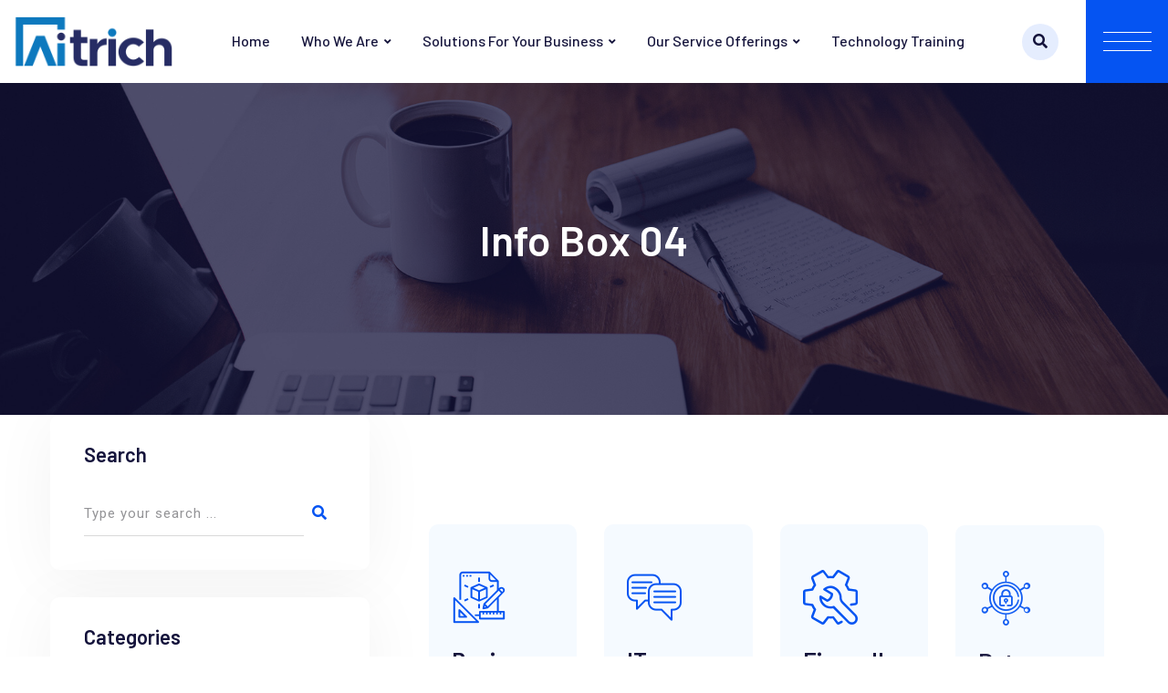

--- FILE ---
content_type: text/html; charset=UTF-8
request_url: https://aitrich.com/info-box-04/
body_size: 28145
content:
<!doctype html>
<html lang="en-US">
<head>
	<meta charset="UTF-8">
	<meta name="viewport" content="width=device-width, initial-scale=1.0">
	<link rel="profile" href="https://gmpg.org/xfn/11" />
	<title>Info Box 04 &#8211; Aitrich Technologies &#8211; Your Preferred IT Solutions Partner</title>
<meta name='robots' content='max-image-preview:large' />
<noscript><style>#preloader{display:none;}</style></noscript><link rel='dns-prefetch' href='//fonts.googleapis.com' />
<link rel="alternate" type="application/rss+xml" title="Aitrich Technologies - Your Preferred IT Solutions Partner &raquo; Feed" href="https://aitrich.com/feed/" />
<link rel="alternate" type="application/rss+xml" title="Aitrich Technologies - Your Preferred IT Solutions Partner &raquo; Comments Feed" href="https://aitrich.com/comments/feed/" />
<script type="text/javascript">
window._wpemojiSettings = {"baseUrl":"https:\/\/s.w.org\/images\/core\/emoji\/14.0.0\/72x72\/","ext":".png","svgUrl":"https:\/\/s.w.org\/images\/core\/emoji\/14.0.0\/svg\/","svgExt":".svg","source":{"concatemoji":"https:\/\/aitrich.com\/wp-includes\/js\/wp-emoji-release.min.js?ver=6.1.9"}};
/*! This file is auto-generated */
!function(e,a,t){var n,r,o,i=a.createElement("canvas"),p=i.getContext&&i.getContext("2d");function s(e,t){var a=String.fromCharCode,e=(p.clearRect(0,0,i.width,i.height),p.fillText(a.apply(this,e),0,0),i.toDataURL());return p.clearRect(0,0,i.width,i.height),p.fillText(a.apply(this,t),0,0),e===i.toDataURL()}function c(e){var t=a.createElement("script");t.src=e,t.defer=t.type="text/javascript",a.getElementsByTagName("head")[0].appendChild(t)}for(o=Array("flag","emoji"),t.supports={everything:!0,everythingExceptFlag:!0},r=0;r<o.length;r++)t.supports[o[r]]=function(e){if(p&&p.fillText)switch(p.textBaseline="top",p.font="600 32px Arial",e){case"flag":return s([127987,65039,8205,9895,65039],[127987,65039,8203,9895,65039])?!1:!s([55356,56826,55356,56819],[55356,56826,8203,55356,56819])&&!s([55356,57332,56128,56423,56128,56418,56128,56421,56128,56430,56128,56423,56128,56447],[55356,57332,8203,56128,56423,8203,56128,56418,8203,56128,56421,8203,56128,56430,8203,56128,56423,8203,56128,56447]);case"emoji":return!s([129777,127995,8205,129778,127999],[129777,127995,8203,129778,127999])}return!1}(o[r]),t.supports.everything=t.supports.everything&&t.supports[o[r]],"flag"!==o[r]&&(t.supports.everythingExceptFlag=t.supports.everythingExceptFlag&&t.supports[o[r]]);t.supports.everythingExceptFlag=t.supports.everythingExceptFlag&&!t.supports.flag,t.DOMReady=!1,t.readyCallback=function(){t.DOMReady=!0},t.supports.everything||(n=function(){t.readyCallback()},a.addEventListener?(a.addEventListener("DOMContentLoaded",n,!1),e.addEventListener("load",n,!1)):(e.attachEvent("onload",n),a.attachEvent("onreadystatechange",function(){"complete"===a.readyState&&t.readyCallback()})),(e=t.source||{}).concatemoji?c(e.concatemoji):e.wpemoji&&e.twemoji&&(c(e.twemoji),c(e.wpemoji)))}(window,document,window._wpemojiSettings);
</script>
<style type="text/css">
img.wp-smiley,
img.emoji {
	display: inline !important;
	border: none !important;
	box-shadow: none !important;
	height: 1em !important;
	width: 1em !important;
	margin: 0 0.07em !important;
	vertical-align: -0.1em !important;
	background: none !important;
	padding: 0 !important;
}
</style>
	
<link rel='stylesheet' id='sbi_styles-css' href='https://aitrich.com/wp-content/plugins/instagram-feed/css/sbi-styles.min.css?ver=6.1.3' type='text/css' media='all' />
<link rel='stylesheet' id='wp-block-library-css' href='https://aitrich.com/wp-includes/css/dist/block-library/style.min.css?ver=6.1.9' type='text/css' media='all' />
<style id='wp-block-library-theme-inline-css' type='text/css'>
.wp-block-audio figcaption{color:#555;font-size:13px;text-align:center}.is-dark-theme .wp-block-audio figcaption{color:hsla(0,0%,100%,.65)}.wp-block-audio{margin:0 0 1em}.wp-block-code{border:1px solid #ccc;border-radius:4px;font-family:Menlo,Consolas,monaco,monospace;padding:.8em 1em}.wp-block-embed figcaption{color:#555;font-size:13px;text-align:center}.is-dark-theme .wp-block-embed figcaption{color:hsla(0,0%,100%,.65)}.wp-block-embed{margin:0 0 1em}.blocks-gallery-caption{color:#555;font-size:13px;text-align:center}.is-dark-theme .blocks-gallery-caption{color:hsla(0,0%,100%,.65)}.wp-block-image figcaption{color:#555;font-size:13px;text-align:center}.is-dark-theme .wp-block-image figcaption{color:hsla(0,0%,100%,.65)}.wp-block-image{margin:0 0 1em}.wp-block-pullquote{border-top:4px solid;border-bottom:4px solid;margin-bottom:1.75em;color:currentColor}.wp-block-pullquote__citation,.wp-block-pullquote cite,.wp-block-pullquote footer{color:currentColor;text-transform:uppercase;font-size:.8125em;font-style:normal}.wp-block-quote{border-left:.25em solid;margin:0 0 1.75em;padding-left:1em}.wp-block-quote cite,.wp-block-quote footer{color:currentColor;font-size:.8125em;position:relative;font-style:normal}.wp-block-quote.has-text-align-right{border-left:none;border-right:.25em solid;padding-left:0;padding-right:1em}.wp-block-quote.has-text-align-center{border:none;padding-left:0}.wp-block-quote.is-large,.wp-block-quote.is-style-large,.wp-block-quote.is-style-plain{border:none}.wp-block-search .wp-block-search__label{font-weight:700}.wp-block-search__button{border:1px solid #ccc;padding:.375em .625em}:where(.wp-block-group.has-background){padding:1.25em 2.375em}.wp-block-separator.has-css-opacity{opacity:.4}.wp-block-separator{border:none;border-bottom:2px solid;margin-left:auto;margin-right:auto}.wp-block-separator.has-alpha-channel-opacity{opacity:1}.wp-block-separator:not(.is-style-wide):not(.is-style-dots){width:100px}.wp-block-separator.has-background:not(.is-style-dots){border-bottom:none;height:1px}.wp-block-separator.has-background:not(.is-style-wide):not(.is-style-dots){height:2px}.wp-block-table{margin:"0 0 1em 0"}.wp-block-table thead{border-bottom:3px solid}.wp-block-table tfoot{border-top:3px solid}.wp-block-table td,.wp-block-table th{word-break:normal}.wp-block-table figcaption{color:#555;font-size:13px;text-align:center}.is-dark-theme .wp-block-table figcaption{color:hsla(0,0%,100%,.65)}.wp-block-video figcaption{color:#555;font-size:13px;text-align:center}.is-dark-theme .wp-block-video figcaption{color:hsla(0,0%,100%,.65)}.wp-block-video{margin:0 0 1em}.wp-block-template-part.has-background{padding:1.25em 2.375em;margin-top:0;margin-bottom:0}
</style>
<link rel='stylesheet' id='wc-blocks-vendors-style-css' href='https://aitrich.com/wp-content/plugins/woocommerce/packages/woocommerce-blocks/build/wc-blocks-vendors-style.css?ver=9.6.6' type='text/css' media='all' />
<link rel='stylesheet' id='wc-blocks-style-css' href='https://aitrich.com/wp-content/plugins/woocommerce/packages/woocommerce-blocks/build/wc-blocks-style.css?ver=9.6.6' type='text/css' media='all' />
<link rel='stylesheet' id='classic-theme-styles-css' href='https://aitrich.com/wp-includes/css/classic-themes.min.css?ver=1' type='text/css' media='all' />
<style id='global-styles-inline-css' type='text/css'>
body{--wp--preset--color--black: #000000;--wp--preset--color--cyan-bluish-gray: #abb8c3;--wp--preset--color--white: #ffffff;--wp--preset--color--pale-pink: #f78da7;--wp--preset--color--vivid-red: #cf2e2e;--wp--preset--color--luminous-vivid-orange: #ff6900;--wp--preset--color--luminous-vivid-amber: #fcb900;--wp--preset--color--light-green-cyan: #7bdcb5;--wp--preset--color--vivid-green-cyan: #00d084;--wp--preset--color--pale-cyan-blue: #8ed1fc;--wp--preset--color--vivid-cyan-blue: #0693e3;--wp--preset--color--vivid-purple: #9b51e0;--wp--preset--color--techkit-primary: #0554f2;--wp--preset--color--techkit-secondary: #14133b;--wp--preset--color--techkit-button-dark-gray: #333333;--wp--preset--color--techkit-button-light-gray: #a5a5a5;--wp--preset--color--techkit-button-white: #ffffff;--wp--preset--gradient--vivid-cyan-blue-to-vivid-purple: linear-gradient(135deg,rgba(6,147,227,1) 0%,rgb(155,81,224) 100%);--wp--preset--gradient--light-green-cyan-to-vivid-green-cyan: linear-gradient(135deg,rgb(122,220,180) 0%,rgb(0,208,130) 100%);--wp--preset--gradient--luminous-vivid-amber-to-luminous-vivid-orange: linear-gradient(135deg,rgba(252,185,0,1) 0%,rgba(255,105,0,1) 100%);--wp--preset--gradient--luminous-vivid-orange-to-vivid-red: linear-gradient(135deg,rgba(255,105,0,1) 0%,rgb(207,46,46) 100%);--wp--preset--gradient--very-light-gray-to-cyan-bluish-gray: linear-gradient(135deg,rgb(238,238,238) 0%,rgb(169,184,195) 100%);--wp--preset--gradient--cool-to-warm-spectrum: linear-gradient(135deg,rgb(74,234,220) 0%,rgb(151,120,209) 20%,rgb(207,42,186) 40%,rgb(238,44,130) 60%,rgb(251,105,98) 80%,rgb(254,248,76) 100%);--wp--preset--gradient--blush-light-purple: linear-gradient(135deg,rgb(255,206,236) 0%,rgb(152,150,240) 100%);--wp--preset--gradient--blush-bordeaux: linear-gradient(135deg,rgb(254,205,165) 0%,rgb(254,45,45) 50%,rgb(107,0,62) 100%);--wp--preset--gradient--luminous-dusk: linear-gradient(135deg,rgb(255,203,112) 0%,rgb(199,81,192) 50%,rgb(65,88,208) 100%);--wp--preset--gradient--pale-ocean: linear-gradient(135deg,rgb(255,245,203) 0%,rgb(182,227,212) 50%,rgb(51,167,181) 100%);--wp--preset--gradient--electric-grass: linear-gradient(135deg,rgb(202,248,128) 0%,rgb(113,206,126) 100%);--wp--preset--gradient--midnight: linear-gradient(135deg,rgb(2,3,129) 0%,rgb(40,116,252) 100%);--wp--preset--gradient--techkit-gradient-color: linear-gradient(135deg, rgba(255, 0, 0, 1) 0%, rgba(252, 75, 51, 1) 100%);--wp--preset--duotone--dark-grayscale: url('#wp-duotone-dark-grayscale');--wp--preset--duotone--grayscale: url('#wp-duotone-grayscale');--wp--preset--duotone--purple-yellow: url('#wp-duotone-purple-yellow');--wp--preset--duotone--blue-red: url('#wp-duotone-blue-red');--wp--preset--duotone--midnight: url('#wp-duotone-midnight');--wp--preset--duotone--magenta-yellow: url('#wp-duotone-magenta-yellow');--wp--preset--duotone--purple-green: url('#wp-duotone-purple-green');--wp--preset--duotone--blue-orange: url('#wp-duotone-blue-orange');--wp--preset--font-size--small: 12px;--wp--preset--font-size--medium: 20px;--wp--preset--font-size--large: 36px;--wp--preset--font-size--x-large: 42px;--wp--preset--font-size--normal: 16px;--wp--preset--font-size--huge: 50px;--wp--preset--spacing--20: 0.44rem;--wp--preset--spacing--30: 0.67rem;--wp--preset--spacing--40: 1rem;--wp--preset--spacing--50: 1.5rem;--wp--preset--spacing--60: 2.25rem;--wp--preset--spacing--70: 3.38rem;--wp--preset--spacing--80: 5.06rem;}:where(.is-layout-flex){gap: 0.5em;}body .is-layout-flow > .alignleft{float: left;margin-inline-start: 0;margin-inline-end: 2em;}body .is-layout-flow > .alignright{float: right;margin-inline-start: 2em;margin-inline-end: 0;}body .is-layout-flow > .aligncenter{margin-left: auto !important;margin-right: auto !important;}body .is-layout-constrained > .alignleft{float: left;margin-inline-start: 0;margin-inline-end: 2em;}body .is-layout-constrained > .alignright{float: right;margin-inline-start: 2em;margin-inline-end: 0;}body .is-layout-constrained > .aligncenter{margin-left: auto !important;margin-right: auto !important;}body .is-layout-constrained > :where(:not(.alignleft):not(.alignright):not(.alignfull)){max-width: var(--wp--style--global--content-size);margin-left: auto !important;margin-right: auto !important;}body .is-layout-constrained > .alignwide{max-width: var(--wp--style--global--wide-size);}body .is-layout-flex{display: flex;}body .is-layout-flex{flex-wrap: wrap;align-items: center;}body .is-layout-flex > *{margin: 0;}:where(.wp-block-columns.is-layout-flex){gap: 2em;}.has-black-color{color: var(--wp--preset--color--black) !important;}.has-cyan-bluish-gray-color{color: var(--wp--preset--color--cyan-bluish-gray) !important;}.has-white-color{color: var(--wp--preset--color--white) !important;}.has-pale-pink-color{color: var(--wp--preset--color--pale-pink) !important;}.has-vivid-red-color{color: var(--wp--preset--color--vivid-red) !important;}.has-luminous-vivid-orange-color{color: var(--wp--preset--color--luminous-vivid-orange) !important;}.has-luminous-vivid-amber-color{color: var(--wp--preset--color--luminous-vivid-amber) !important;}.has-light-green-cyan-color{color: var(--wp--preset--color--light-green-cyan) !important;}.has-vivid-green-cyan-color{color: var(--wp--preset--color--vivid-green-cyan) !important;}.has-pale-cyan-blue-color{color: var(--wp--preset--color--pale-cyan-blue) !important;}.has-vivid-cyan-blue-color{color: var(--wp--preset--color--vivid-cyan-blue) !important;}.has-vivid-purple-color{color: var(--wp--preset--color--vivid-purple) !important;}.has-black-background-color{background-color: var(--wp--preset--color--black) !important;}.has-cyan-bluish-gray-background-color{background-color: var(--wp--preset--color--cyan-bluish-gray) !important;}.has-white-background-color{background-color: var(--wp--preset--color--white) !important;}.has-pale-pink-background-color{background-color: var(--wp--preset--color--pale-pink) !important;}.has-vivid-red-background-color{background-color: var(--wp--preset--color--vivid-red) !important;}.has-luminous-vivid-orange-background-color{background-color: var(--wp--preset--color--luminous-vivid-orange) !important;}.has-luminous-vivid-amber-background-color{background-color: var(--wp--preset--color--luminous-vivid-amber) !important;}.has-light-green-cyan-background-color{background-color: var(--wp--preset--color--light-green-cyan) !important;}.has-vivid-green-cyan-background-color{background-color: var(--wp--preset--color--vivid-green-cyan) !important;}.has-pale-cyan-blue-background-color{background-color: var(--wp--preset--color--pale-cyan-blue) !important;}.has-vivid-cyan-blue-background-color{background-color: var(--wp--preset--color--vivid-cyan-blue) !important;}.has-vivid-purple-background-color{background-color: var(--wp--preset--color--vivid-purple) !important;}.has-black-border-color{border-color: var(--wp--preset--color--black) !important;}.has-cyan-bluish-gray-border-color{border-color: var(--wp--preset--color--cyan-bluish-gray) !important;}.has-white-border-color{border-color: var(--wp--preset--color--white) !important;}.has-pale-pink-border-color{border-color: var(--wp--preset--color--pale-pink) !important;}.has-vivid-red-border-color{border-color: var(--wp--preset--color--vivid-red) !important;}.has-luminous-vivid-orange-border-color{border-color: var(--wp--preset--color--luminous-vivid-orange) !important;}.has-luminous-vivid-amber-border-color{border-color: var(--wp--preset--color--luminous-vivid-amber) !important;}.has-light-green-cyan-border-color{border-color: var(--wp--preset--color--light-green-cyan) !important;}.has-vivid-green-cyan-border-color{border-color: var(--wp--preset--color--vivid-green-cyan) !important;}.has-pale-cyan-blue-border-color{border-color: var(--wp--preset--color--pale-cyan-blue) !important;}.has-vivid-cyan-blue-border-color{border-color: var(--wp--preset--color--vivid-cyan-blue) !important;}.has-vivid-purple-border-color{border-color: var(--wp--preset--color--vivid-purple) !important;}.has-vivid-cyan-blue-to-vivid-purple-gradient-background{background: var(--wp--preset--gradient--vivid-cyan-blue-to-vivid-purple) !important;}.has-light-green-cyan-to-vivid-green-cyan-gradient-background{background: var(--wp--preset--gradient--light-green-cyan-to-vivid-green-cyan) !important;}.has-luminous-vivid-amber-to-luminous-vivid-orange-gradient-background{background: var(--wp--preset--gradient--luminous-vivid-amber-to-luminous-vivid-orange) !important;}.has-luminous-vivid-orange-to-vivid-red-gradient-background{background: var(--wp--preset--gradient--luminous-vivid-orange-to-vivid-red) !important;}.has-very-light-gray-to-cyan-bluish-gray-gradient-background{background: var(--wp--preset--gradient--very-light-gray-to-cyan-bluish-gray) !important;}.has-cool-to-warm-spectrum-gradient-background{background: var(--wp--preset--gradient--cool-to-warm-spectrum) !important;}.has-blush-light-purple-gradient-background{background: var(--wp--preset--gradient--blush-light-purple) !important;}.has-blush-bordeaux-gradient-background{background: var(--wp--preset--gradient--blush-bordeaux) !important;}.has-luminous-dusk-gradient-background{background: var(--wp--preset--gradient--luminous-dusk) !important;}.has-pale-ocean-gradient-background{background: var(--wp--preset--gradient--pale-ocean) !important;}.has-electric-grass-gradient-background{background: var(--wp--preset--gradient--electric-grass) !important;}.has-midnight-gradient-background{background: var(--wp--preset--gradient--midnight) !important;}.has-small-font-size{font-size: var(--wp--preset--font-size--small) !important;}.has-medium-font-size{font-size: var(--wp--preset--font-size--medium) !important;}.has-large-font-size{font-size: var(--wp--preset--font-size--large) !important;}.has-x-large-font-size{font-size: var(--wp--preset--font-size--x-large) !important;}
.wp-block-navigation a:where(:not(.wp-element-button)){color: inherit;}
:where(.wp-block-columns.is-layout-flex){gap: 2em;}
.wp-block-pullquote{font-size: 1.5em;line-height: 1.6;}
</style>
<link rel='stylesheet' id='woocommerce-layout-css' href='https://aitrich.com/wp-content/plugins/woocommerce/assets/css/woocommerce-layout.css?ver=7.5.1' type='text/css' media='all' />
<link rel='stylesheet' id='woocommerce-smallscreen-css' href='https://aitrich.com/wp-content/plugins/woocommerce/assets/css/woocommerce-smallscreen.css?ver=7.5.1' type='text/css' media='only screen and (max-width: 768px)' />
<link rel='stylesheet' id='woocommerce-general-css' href='https://aitrich.com/wp-content/plugins/woocommerce/assets/css/woocommerce.css?ver=7.5.1' type='text/css' media='all' />
<style id='woocommerce-inline-inline-css' type='text/css'>
.woocommerce form .form-row .required { visibility: visible; }
</style>
<link rel='stylesheet' id='elementor-lazyload-css' href='https://aitrich.com/wp-content/plugins/elementor/assets/css/modules/lazyload/frontend.min.css?ver=3.11.5' type='text/css' media='all' />
<link rel='stylesheet' id='elementor-frontend-css' href='https://aitrich.com/wp-content/plugins/elementor/assets/css/frontend-lite.min.css?ver=3.11.5' type='text/css' media='all' />
<link rel='stylesheet' id='swiper-css' href='https://aitrich.com/wp-content/plugins/elementor/assets/lib/swiper/v8/css/swiper.min.css?ver=8.4.5' type='text/css' media='all' />
<link rel='stylesheet' id='elementor-post-427-css' href='https://aitrich.com/wp-content/uploads/elementor/css/post-427.css?ver=1746467032' type='text/css' media='all' />
<link rel='stylesheet' id='eac-css' href='https://aitrich.com/wp-content/plugins/elementor-addon-components/assets/css/eac-components.min.css?ver=2.0.2' type='text/css' media='all' />
<link rel='stylesheet' id='eac-image-fancybox-css' href='https://aitrich.com/wp-content/plugins/elementor-addon-components/assets/css/jquery.fancybox.min.css?ver=3.5.7' type='text/css' media='all' />
<link rel='stylesheet' id='elementor-pro-css' href='https://aitrich.com/wp-content/plugins/elementor-pro/assets/css/frontend-lite.min.css?ver=3.11.2' type='text/css' media='all' />
<link rel='stylesheet' id='elementor-post-2088-css' href='https://aitrich.com/wp-content/uploads/elementor/css/post-2088.css?ver=1746909574' type='text/css' media='all' />
<link rel='stylesheet' id='fluentform-elementor-widget-css' href='https://aitrich.com/wp-content/plugins/fluentform/public/css/fluent-forms-elementor-widget.css?ver=4.3.25' type='text/css' media='all' />
<link rel='stylesheet' id='techkit-gfonts-css' href='//fonts.googleapis.com/css?family=Roboto%3A500%2C400%7CBarlow%3A400%2C500%2C600%2C700%2C500&#038;display=fallback&#038;ver=1.5' type='text/css' media='all' />
<link rel='stylesheet' id='bootstrap-css' href='https://aitrich.com/wp-content/themes/techkit/assets/css/bootstrap.min.css?ver=1.5' type='text/css' media='all' />
<link rel='stylesheet' id='flaticon-techkit-css' href='https://aitrich.com/wp-content/themes/techkit/assets/fonts/flaticon-techkit/flaticon.css?ver=1.5' type='text/css' media='all' />
<link rel='stylesheet' id='magnific-popup-css' href='https://aitrich.com/wp-content/themes/techkit/assets/css/magnific-popup.css?ver=1.5' type='text/css' media='all' />
<link rel='stylesheet' id='font-awesome-css' href='https://aitrich.com/wp-content/themes/techkit/assets/css/font-awesome.min.css?ver=1.5' type='text/css' media='all' />
<link rel='stylesheet' id='animate-css' href='https://aitrich.com/wp-content/themes/techkit/assets/css/animate.min.css?ver=1.5' type='text/css' media='all' />
<link rel='stylesheet' id='techkit-default-css' href='https://aitrich.com/wp-content/themes/techkit/assets/css/default.css?ver=1.5' type='text/css' media='all' />
<link rel='stylesheet' id='techkit-elementor-css' href='https://aitrich.com/wp-content/themes/techkit/assets/css/elementor.css?ver=1.5' type='text/css' media='all' />
<link rel='stylesheet' id='techkit-style-css' href='https://aitrich.com/wp-content/themes/techkit/assets/css/style.css?ver=1.5' type='text/css' media='all' />
<style id='techkit-style-inline-css' type='text/css'>
	
	.entry-banner {
					background: url(https://aitrich.com/wp-content/themes/techkit/assets/img/banner.jpg) no-repeat scroll center bottom / cover;
			}

	.content-area {
		padding-top: 0px; 
		padding-bottom: 0px;
	}
		.error-page-area {		 
		background-color: #ffffff;
	}
	
	
</style>
<style id='techkit-dynamic-inline-css' type='text/css'>
@media ( min-width:1200px ) { .container {  max-width: 1200px; } } a { color: #0554f2; } a:hover { color: #14133b; } .primary-color { color: #0554f2; } .secondary-color { color: #14133b; } #preloader { background-color: #ffffff; } .loader .cssload-inner.cssload-one, .loader .cssload-inner.cssload-two, .loader .cssload-inner.cssload-three { border-color: #0554f2; } .scroll-wrap:after { color: #0554f2; } .scroll-wrap svg.scroll-circle path {   stroke: #0554f2; } body { color: #444444; font-family: 'Roboto', sans-serif; font-size: 16px; line-height: 30px; font-weight : normal; font-style: normal; } h1,h2,h3,h4,h5,h6 { font-family: 'Barlow', sans-serif; font-weight : 600; } h1 { font-family: 'Barlow', sans-serif; font-weight : 600; } h1 { font-size: 41px; line-height: 44px; font-style: normal; } h2 { font-family: 'Barlow', sans-serif; font-weight : 600; } h2 { font-size: 32.44px; line-height: 35px; font-style: normal; } h3 { font-family: 'Barlow', sans-serif; font-weight : 600; } h3 { font-size: 25.63px; line-height: 35px; font-style: normal; } h4 { font-family: 'Barlow', sans-serif; font-weight : 600; } h4 { font-size: 20.25px; line-height: 30px; font-style: normal; } h5 { font-family: 'Barlow', sans-serif; font-weight : 600; } h5 { font-size: 18px; line-height: 28px; font-style: normal; } h6 { font-family: 'Barlow', sans-serif; font-weight : 600; } h6 { font-size: 16px; line-height: 26px; font-style: normal; } .topbar-style-1 .header-top-bar { background-color: #ffffff; color: #646464; } .topbar-style-1 .header-top-bar a { color: #646464; } .topbar-style-1 .tophead-left i, .topbar-style-1 .tophead-right .header-button i, .topbar-style-1 .tophead-right .tophead-social a:hover { color: #0554f2; } .topbar-style-1.trheader .header-top-bar { color: #ffffff; } .topbar-style-1.trheader .header-top-bar a { color: #ffffff; } .topbar-style-1.trheader .header-top-bar .tophead-right i, .topbar-style-1.trheader .header-top-bar .tophead-left i:before { color: #ffffff; } .topbar-style-1 .header-top-bar a:hover { color: #0554f2; } .topbar-style-2 .header-top-bar { background-color: #f6f9ff; color: #5b6674; } .topbar-style-2 .header-top-bar a { color: #5b6674; } .topbar-style-2 .tophead-left i { color: #5b6674; } .topbar-style-2 .header-top-bar .tophead-right a:hover i, .topbar-style-2 .header-top-bar .tophead-left a:hover { color: #0554f2; } .topbar-style-2.trheader .header-top-bar, .topbar-style-2.trheader .header-top-bar a { color: #ffffff; } .topbar-style-2.trheader .header-top-bar .tophead-right i, .topbar-style-2.trheader .header-top-bar .tophead-left i:before { color: #ffffff; } .topbar-style-2 .header-top-bar .topbar_text a { color: #0554f2; } .site-header .main-navigation nav ul li a { font-family: 'Barlow', sans-serif; font-size: 16px; line-height: 22px; font-weight : 500; color: #14133b; font-style: normal; } .site-header .main-navigation ul li ul li a { font-family: 'Barlow', sans-serif; font-size: 15px; line-height: 22px; font-weight : 500; color: #656567; font-style: normal; } .mean-container .mean-nav ul li a { font-family: 'Barlow', sans-serif; font-size: 15px; line-height: 22px; font-weight : 500; font-style: normal; } .site-header .main-navigation ul.menu > li > a:hover { color: #0554f2; } .site-header .main-navigation ul.menu li.current-menu-item > a, .site-header .main-navigation ul.menu > li.current > a { color: #0554f2; } .site-header .main-navigation ul.menu li.current-menu-ancestor > a { color: #0554f2; } .trheader .site-header .rt-sticky .main-navigation ul.menu li.current-menu-ancestor > a { color: #0554f2; } .header-style-1 .site-header .rt-sticky-menu .main-navigation nav > ul > li > a, .header-style-2 .site-header .rt-sticky-menu .main-navigation nav > ul > li > a, .header-style-3 .site-header .rt-sticky-menu .main-navigation nav > ul > li > a, .header-style-4 .site-header .rt-sticky-menu .main-navigation nav > ul > li > a { color: #14133b; } .header-style-1 .site-header .rt-sticky-menu .main-navigation nav > ul > li > a:hover, .header-style-2 .site-header .rt-sticky-menu .main-navigation nav > ul > li > a:hover, .header-style-3 .site-header .rt-sticky-menu .main-navigation nav > ul > li > a:hover, .header-style-4 .site-header .rt-sticky-menu .main-navigation nav > ul > li > a:hover { color: #0554f2; } .site-header .main-navigation nav ul li a.active { color: #0554f2; } .site-header .main-navigation nav > ul > li > a::before { background-color: #0554f2; } .header-style-1 .site-header .main-navigation ul.menu > li.current > a:hover, .header-style-1 .site-header .main-navigation ul.menu > li.current-menu-item > a:hover, .header-style-1 .site-header .main-navigation ul li a.active, .header-style-1 .site-header .main-navigation ul.menu > li.current-menu-item > a, .header-style-1 .site-header .main-navigation ul.menu > li.current > a { color: #0554f2; } .info-menu-bar .cart-icon-area .cart-icon-num, .header-search-field .search-form .search-button:hover { background-color: #0554f2; } .header-search-field .search-form .search-button { background-color: #14133b; } .additional-menu-area .sidenav-social span a { background-color: #0554f2; } .additional-menu-area .sidenav ul li a:hover { color: #0554f2; } .rt-slide-nav .offscreen-navigation li.current-menu-item > a, .rt-slide-nav .offscreen-navigation li.current-menu-parent > a { color: #0554f2; } .rt-slide-nav .offscreen-navigation ul li > a:hover:before { background-color: #0554f2; } .site-header .main-navigation ul li ul { background-color: #ffffff; } .site-header .main-navigation ul.menu li ul.sub-menu li a:hover { color: #0554f2; } .site-header .main-navigation ul li.mega-menu ul.sub-menu li a:hover { color: #0554f2; } .site-header .main-navigation ul li ul.sub-menu li:hover > a:before { background-color: #0554f2; } .site-header .main-navigation ul li ul.sub-menu li.menu-item-has-children:hover:before { color: #0554f2; } .site-header .main-navigation ul li ul li:hover { background-color: #ffffff; } .trheader .site-header .main-navigation nav > ul > li > a, .trheader .site-header .main-navigation .menu > li > a { color: #ffffff; } .site-header .main-navigation ul li.mega-menu > ul.sub-menu { background-color: #ffffff} .site-header .main-navigation ul li.mega-menu ul.sub-menu li a { color: #656567} .site-header .main-navigation ul li.mega-menu > ul.sub-menu li:before { color: #0554f2; } .site-header .main-navigation ul li ul.sub-menu li.menu-item-has-children:before { color: #656567; } .mean-container a.meanmenu-reveal, .mean-container .mean-nav ul li a.mean-expand { color: #0554f2; } .mean-container a.meanmenu-reveal span { background-color: #0554f2; } .mean-container .mean-nav ul li a:hover, .mean-container .mean-nav > ul > li.current-menu-item > a { color: #0554f2; } .mean-container .mean-nav ul li.current_page_item > a, .mean-container .mean-nav ul li.current-menu-item > a, .mean-container .mean-nav ul li.current-menu-parent > a { color: #0554f2; } .site-header .search-box .search-text { border-color: #0554f2; } .header-style-1 .site-header .header-top .icon-left, .header-style-1 .site-header .header-top .info-text a:hover { color: #0554f2; } .header-style-2 .header-icon-area .header-search-box a:hover i { background-color: #0554f2; } .header-style-3 .site-header .info-wrap .info i { color: #0554f2; } .header-style-4.trheader .site-header .main-navigation nav > ul > li > a:hover { color: #0554f2; } .header-style-5 .header-icon-area .contact-info .icon-left { background-color: #0554f2; } .header-style-5 .header-icon-area .search-icon a:hover { color: #0554f2 !important; } .header-style-6 .header-icon-area .contact-info .info-text a { color: #0554f2; } .header-offcanvus, .header-button .button-btn { background-color: #0554f2; } .header-button .button-btn:hover { background-color: #14133b; } .additional-menu-area .sidenav-address span a:hover { color: #0554f2; } .additional-menu-area .sidecanvas { background-color: #14133b; } .mobile-top-bar .header-top .icon-left, .mobile-top-bar .header-top .info-text a:hover { color: #0554f2; } .entry-banner .entry-banner-content h1 { color: #ffffff; } .breadcrumb-area .entry-breadcrumb span a, .breadcrumb-trail ul.trail-items li a { color: #ffffff; } .breadcrumb-area .entry-breadcrumb span a:hover, .breadcrumb-trail ul.trail-items li a:hover { color: #0554f2; } .breadcrumb-trail ul.trail-items li, .entry-banner .entry-breadcrumb .delimiter, .entry-banner .entry-breadcrumb .dvdr { color: #ffffff; } .entry-banner:after {   background: rgba(20, 19, 59, 0.75); } .entry-banner .entry-banner-content { padding-top: 140px; padding-bottom: 150px; } .footer-area .widgettitle { color: #ffffff; } .footer-style-1 .footer-area { background-color: #181a2e; color: #d7d7d7; } .footer-top-area .widget a, .footer-top-area .widget ul.menu li a:before, .footer-top-area .widget_archive li a:before, .footer-top-area ul li.recentcomments a:before, .footer-top-area ul li.recentcomments span a:before, .footer-top-area .widget_categories li a:before, .footer-top-area .widget_pages li a:before, .footer-top-area .widget_meta li a:before, .footer-top-area .widget_recent_entries ul li a:before { color: #d7d7d7; } .footer-top-area .widget a:hover, .footer-top-area .widget a:active, .footer-top-area ul li a:hover i, .footer-top-area .widget ul.menu li a:hover:before, .footer-top-area .widget_archive li a:hover:before, .footer-top-area .widget_categories li a:hover:before, .footer-top-area .widget_pages li a:hover:before, .footer-top-area .widget_meta li a:hover:before, .footer-top-area .widget_recent_entries ul li a:hover:before{ color: #ffffff; } .footer-area .footer-social li a:hover, .footer-top-area .rt_footer_social_widget .footer-social li a:hover { background: #0554f2; } .widget-open-hour ul.opening-schedule li .os-close { color: #14133b; } .footer-style-2 .footer-top-area { background-color: #191b29; color: #d7d7d7; } .footer-style-2 .footer-bottom-area { background-color: #1c1e2e; } .footer-style-2 .footer-top-area .rt_footer_social_widget .footer-social li a:hover { background-color: #0554f2; } .rt-box-title-1 span { border-top-color: #0554f2; } .footer-area .copyright { color: #aaaaaa; } .footer-area .copyright a { color: #d7d7d7; } .footer-area .copyright a:hover { color: #ffffff; } .footer-style-3 .footer-area .widgettitle {   color: #14133b; } .footer-style-3 .footer-top-area { background-color: #ffffff; color: #5b6674; } .footer-style-3 .footer-area .copyright { color: #5b6674; } .footer-style-3 .footer-area .copyright a:hover {   color: #0554f2; } .footer-style-3 .footer-top-area a, .footer-style-3 .footer-area .copyright a, .footer-style-3 .footer-top-area .widget ul.menu li a { color: #5b6674; } .footer-style-3 .footer-top-area a:hover, .footer-style-3 .footer-area .copyright a:hover, .footer-style-3 .footer-top-area .widget ul.menu li a:hover { color: #0554f2; } .footer-style-3 .footer-top-area .widget ul.menu li a:after {   background-color: #0554f2; } .search-form input:focus { border-color: #0554f2; } .sidebar-widget-area .rt_widget_recent_entries_with_image .media-body .posted-date a, .sidebar-widget-area .widget ul li.active a, .sidebar-widget-area .widget ul li.active a:before, .footer-top-area .search-form input.search-submit, .footer-top-area ul li:before, .footer-top-area ul li a:before { color: #0554f2; } .footer-top-area .search-form input.search-submit, .footer-top-area ul li a:before, .footer-top-area .stylish-input-group .input-group-addon button i { color: #0554f2; } .footer-top-area .stylish-input-group .input-group-addon button:hover { background: #0554f2; } .footer-area .widgettitle:before { background-color: #0554f2; } .footer-topbar, .footer-topbar .emergrncy-content-holder{ background: #0554f2; } .footer-topbar .emergrncy-content-holder:before { border-color: transparent #0554f2; } .sidebar-widget-area .widget_recent_comments ul li.recentcomments:hover > span:before { background-color: #14133b; } .post-box-style .post-box-date ul li a, .post-tab-layout .post-box-date ul li:first-child { color: #0554f2; } .search-form button, .widget ul li a:hover, .sidebar-widget-area .widget ul li a:hover, .post-box-style .media-body h3 a:hover, .post-tab-layout .entry-title a:hover, .feature-post-layout .entry-title a:hover { color: #0554f2; } .feature-post-layout .post-box-date ul li.feature-date, .rt_widget_recent_entries_with_image .topic-box .widget-recent-post-title a:hover { color: #0554f2; } .rt_widget_recent_entries_with_image .topic-box .post-date1 span { background-color: #0554f2; } .sidebar-widget-area .mc4wp-form .form-group .item-btn { background-color: #0554f2; } .sidebar-widget-area .mc4wp-form .form-group .item-btn:hover { background-color: #14133b; } .post-tab-layout ul.btn-tab li .active { background-color: #0554f2; } .call-to-action-content .rtin-des .item-btn:hover, .sidebar-widget-area .widget .download-list ul li a { background-color: #0554f2; } .sidebar-widget-area .widget .download-list ul li a:hover { background-color: #14133b; } .sidebar-widget-area .widget_calendar td a, .sidebar-widget-area .widget_calendar a:hover { color: #0554f2; } .footer-top-area .widget_calendar caption, .sidebar-widget-area .widget_calendar caption, .sidebar-widget-area .widget_calendar table td#today, .footer-top-area .widget_calendar table td#today { background-color: #0554f2; } .widget_techkit_about_author .author-widget .about-social li a:hover { background-color: #0554f2; } .entry-footer .about-author .media-body .author-title, .entry-footer .post-share > ul > li .tag-link, .entry-title h1 a { color: #0554f2; } .entry-footer .post-share > ul > li .tag-link:hover { background-color: #0554f2; } .comments-area .main-comments .replay-area a:hover { color: #0554f2; } .error-page-area {   background-color: #ffffff; } .error-page-area .text-1 {  color: #14133b; } .error-page-area .text-2 { color: #5b6674; } .error-page-area .error-page-content .go-home a:after {   background: #0554f2; } .error-page-area .error-page-content .go-home a:before {   background: #14133b; } #respond form .btn-send { background-color: #0554f2; } #respond form .btn-send:hover {   background: #14133b; } .item-comments .item-comments-list ul.comments-list li .comment-reply { background-color: #0554f2; } .title-bar35:after { background: #0554f2; } form.post-password-form input[type="submit"] {   background: #0554f2; } form.post-password-form input[type="submit"]:hover {   background: #14133b; } .button-style-1, .button-style-3 { color: #0554f2; } a.button-style-1:hover {   color: #0554f2; } .button-style-2 { background-color: #0554f2; } .btn-common path.rt-button-cap, .button-style-3.btn-common path.rt-button-cap { stroke: #0554f2; } a.button-style-3:hover {   border: 1px solid #0554f2;   color: #0554f2; } .entry-footer ul.item-tags li a:hover { color: #0554f2; } .rt-related-post-info .post-title a:hover, .rt-related-post-info .post-date ul li.post-relate-date { color: #0554f2; } .about-author ul.author-box-social li a:hover { color: #0554f2; } .entry-footer .post-share .share-links a:hover { color: #0554f2; } .post-navigation a:hover, .post-navigation .prev-article:hover, .post-navigation .next-article:hover { color: #0554f2; } .entry-header .entry-meta ul li i, .entry-header .entry-meta ul li a:hover { color: #0554f2; } .single-post .entry-content ol li:before, .entry-content ol li:before { background-color: #0554f2; } .rt-related-post .title-section h2:after { background-color: #0554f2; } .entry-footer .item-tags a:hover { background-color: #0554f2; } .rt-related-post .owl-custom-nav .owl-prev:hover, .rt-related-post .owl-custom-nav .owl-next:hover { background-color: #0554f2; } .blog-box .entry-content h3 a, .blog-layout-2 .blog-box .entry-content h2 a { color: #14133b; } .blog-box .entry-content h3 a:hover, .blog-box .entry-content .blog-cat a, .blog-layout-2 .blog-box .entry-content h2 a:hover { color: #0554f2; } .blog-box .blog-img-holder:after { background-image: linear-gradient(transparent, #0554f2), linear-gradient(transparent, #0554f2); } .pagination-area li.active a:hover, .pagination-area ul li.active a, .pagination-area ul li a:hover, .pagination-area ul li span.current { background-color: #0554f2; } .fluentform .get-form .ff-btn, .fluentform .contact-form .ff-btn, .fluentform .newsletter-form .ff-btn {   background-color: #0554f2; } .fluentform .get-form .ff-btn:hover, .fluentform .get-form .ff-btn:focus, .fluentform .contact-form .ff-btn:hover, .fluentform .contact-form .ff-btn:focus, .fluentform .newsletter-form .ff-btn:hover, .fluentform .newsletter-form .ff-btn:focus {   background-color: #14133b; } .contact-form h3:after {   background-color: #0554f2; } .fluentform .contact-form .ff-el-form-control:focus, .fluentform .get-form .ff-el-form-control:focus {   border-color: #0554f2; } .fluentform .contact-form .text-danger, .fluentform .get-form .text-danger, .fluentform .newsletter-form .text-danger {   color: #0554f2 !important; } .fluentform .contact-form .ff-el-is-error .ff-el-form-control, .fluentform .contact-form.ff-el-is-error .ff-el-form-control, .fluentform .get-form .ff-el-is-error .ff-el-form-control, .fluentform .get-form.ff-el-is-error .ff-el-form-control, .fluentform .newsletter-form .ff-el-is-error .ff-el-form-control, .fluentform .newsletter-form.ff-el-is-error .ff-el-form-control {   border-color: #0554f2; } .team-details-social li a {  background: #0554f2;  border: 1px solid #0554f2; } .team-details-social li:hover a {  border: 1px solid #0554f2; } .team-details-social li:hover a i {  color: #0554f2; } .skill-area .progress .lead {  border: 2px solid #0554f2; } .skill-area .progress .progress-bar {  background: #0554f2; } .team-details-info li i {  color: #0554f2; } .rt-drop, .sidebar-widget-area .widget .corporate-address li i, .sidebar-widget-area .widget .corporate-address li i.fa-map-marker, .rt-news-box .post-cat span a:hover, .rt-news-box .topic-box .post-date1 span a:hover, .rt_widget_recent_entries_with_image .topic-box .post-date1 span a:hover, .sidebar-widget-area .widget.title-style-1 h3.widgettitle, .search-form input.search-submit, ul.news-info-list li i, .search-form input.search-submit:hover, .rt-cat-list-widget li:hover a, .footer-top-area .search-form input.search-submit, .ui-cat-tag a:hover, .entry-post-meta .post-author a:hover, .post-detail-style2 .post-info-light ul li a:hover, .post-detail-style2 .entry-meta li a:hover, .entry-title a:hover, .rt-blog-layout .entry-thumbnail-area ul li i, .rt-blog-layout .entry-thumbnail-area ul li a:hover, .rt-blog-layout .entry-content h3 a:hover, .blog-layout-1 .entry-meta ul li a:hover, .blog-box .blog-bottom-content-holder ul li i, .footer-top-area .rt-news-box .dark .rt-news-box-widget .media-body a:hover, .entry-footer .share-social ul a:hover { color: #0554f2; } .rt-box-title-2,.blog-box .blog-img-holder .entry-content, button, input[type="button"], input[type="reset"], input[type="submit"], .sidebar-widget-area .widget.title-style-1 h3.widgettitle, .rt-cat-list-widget li:before, .elementor-widget-wp-widget-categories ul li:before, .cat-holder-text, .rt-blog-layout .entry-thumbnail-area ul .active, .blog-layout-2 .entry-meta .blog-cat ul li a:hover, .blog-layout-3 .entry-meta ul li.blog-cat li a:hover {   background-color: #0554f2; } .elementor-widget-wp-widget-categories ul li a:before {   color: #0554f2; } .elementor-widget-wp-widget-categories ul li:hover a { color: #14133b; } .post-detail-style2 .cat-holder:before {   border-top: 8px solid #0554f2; } .footer-top-area .widget_tag_cloud a:hover { background-color: #0554f2 !important; } .entry-content .wpb_layerslider_element a.layerslider-button, .comments-area h3.comment-num:after {  background: #0554f2; } .entry-content .btn-read-more-h-b, .pagination-area ul li span .header-style-10.trheader #tophead .tophead-social li a:hover {   border: 1px solid #0554f2; } .bottomBorder {   border-bottom: 2px solid #0554f2; } .search-form input.search-field { border-color: #0554f2; } #respond form input:focus, #respond form textarea:focus { border-color: #0554f2; } .search-form input.search-submit { background-color: #0554f2; border: 2px solid #0554f2; } .sidebar-widget-area .widget.title-style-1 h3.widgettitle span { border-top: 10px solid #0554f2; } .sidebar-widget-area .widget_tag_cloud a:hover, .sidebar-widget-area .widget_product_tag_cloud a:hover { background-color: #0554f2; } .cat-holder:before {   border-top: 8px solid #0554f2; } .footer-bottom-social ul li a { background-color: #0554f2; } .footer-bottom-social ul li a:hover {   background-color: #14133b; } .page-links span.current .page-number, .page-links a.post-page-numbers:hover .page-number { background-color: #0554f2; } #sb_instagram #sbi_images .sbi_item .sbi_photo_wrap::before {   background-color: rgba(5, 84, 242, 0.6); } .woocommerce .product-details-page .rtin-right span.price, .woocommerce .product-details-page .rtin-right p.price, .woocommerce .product-details-page .post-social-sharing ul.item-social li a:hover, .woocommerce .product-details-page .rtin-right .wistlist-compare-box a:hover, .woocommerce .rt-product-block .price-title-box .rtin-price, .woocommerce .rt-product-block .rtin-buttons-area a:hover, .woocommerce .rt-product-block .price-title-box .rtin-title a:hover, .woocommerce div.product .woocommerce-tabs ul.tabs li.active a, .woocommerce div.product .woocommerce-tabs ul.tabs li a:hover, .woocommerce-cart table.woocommerce-cart-form__contents .product-name a:hover, .wishlist_table td a:hover, .woocommerce-MyAccount-navigation ul li a:hover { color: #0554f2; } .cart-icon-area .cart-icon-num, .woocommerce div.product .woocommerce-tabs ul.tabs li a:before { background-color: #0554f2; } .btn-addto-cart a, .woocommerce #respond input#submit.alt, .woocommerce #respond input#submit, .woocommerce button.button.alt, .woocommerce input.button.alt, .woocommerce button.button, .woocommerce a.button.alt, .woocommerce input.button, .woocommerce a.button { background-color: #0554f2; } .btn-addto-cart a:hover, .woocommerce #respond input#submit.alt:hover, .woocommerce #respond input#submit:hover, .woocommerce button.button.alt:hover, .woocommerce input.button.alt:hover, .woocommerce button.button:hover, .woocommerce a.button.alt:hover, .woocommerce input.button:hover, .woocommerce a.button:hover { background-color: #14133b; } .woocommerce button.button:disabled:hover, .woocommerce button.button:disabled[disabled]:hover { background-color: #14133b; }.sec-title .sub-title, .sec-title .rtin-title span, .title-text-button .rtin-title span, .title-text-button .rtin-custom-text span { color: #0554f2; } .sec-title .section-line, .sec-title.style3 .sub-title:before, .title-text-button.barshow .subtitle::before { background: #0554f2; } .title-text-button .rtin-custom-text {   border-color: #0554f2; } .banner-slider .slider-content .sub-title:before {   background: #0554f2; } .title-text-button ul.single-list li:after, .title-text-button ul.dubble-list li:after { color: #0554f2; } .title-text-button .subtitle { color: #0554f2; } .title-text-button.text-style1 .subtitle:after { background: #14133b; } .about-image-text .about-content .sub-rtin-title { color: #0554f2; } .about-image-text ul li:before { color: #0554f2; } .about-image-text ul li:after { color: #0554f2; } .image-style1 .image-content { background-color: #0554f2; } .rt-owl-nav-1.slider-nav-enabled .owl-carousel .owl-nav > div { border-color: #0554f2; color: #0554f2; } .rt-owl-nav-1.slider-nav-enabled .owl-carousel .owl-nav > div:hover { background-color: #0554f2; } .rt-owl-nav-2.slider-dot-enabled .owl-carousel .owl-dot:hover span, .rt-owl-nav-2.slider-dot-enabled .owl-carousel .owl-dot.active span { background-color: #0554f2; } .rt-owl-nav-2.slider-nav-enabled .owl-carousel .owl-nav > div:hover { background: #14133b; } .info-box .rtin-item .rtin-icon { color: #0554f2; } .info-box .rtin-title a:hover { color: #0554f2; } .info-style1:hover, .info-style4 .info-overlay, .info-style5 .info-overlay, .info-style7 .animted-bg, .info-style8 .info-overlay {   background-color: #0554f2; } .feature-style1 .rtin-item .rtin-number, .feature-style1 .rtin-item .rtin-title a:hover { color: #0554f2; } .feature-style1 .rtin-item:hover .rtin-number, .feature-style1 .rtin-item:hover::after {   background-color: #0554f2; } .rt-counter .rtin-item .rtin-counter { color: #0554f2; } .rtin-progress-bar .progress .progress-bar, .rtin-skills .rtin-skill-each .progress .progress-bar { background: #0554f2; } .rtin-skills .rtin-skill-each .progress .progress-bar > span:before, .rtin-progress-bar .progress .progress-bar > span:before { border-top-color: #0554f2; } .rt-counter.rtin-counter-style2 .rtin-item svg path {   stroke: #14133b; } .team-default .rtin-content .rtin-title a:hover, .team-single .team-content-wrap ul.rtin-social li a { color: #0554f2; } .team-single .team-content-wrap .rtin-content ul.rtin-social li a:hover {   background-color: #0554f2; } .team-single .rtin-content a:hover, .team-single .rtin-team-info a:hover {   color: #0554f2; } .team-single .rtin-skills h3:after, .team-single .team-contact-wrap h3:after, .team-single .rtin-team-skill-info h3:after { background-color: #0554f2; } .team-multi-layout-1 .rtin-item .rtin-social li a {   color: #0554f2; } .team-multi-layout-1 .rtin-item .rtin-social li a:hover {   background-color: #0554f2; } .team-multi-layout-2 .rtin-social li a { color: #0554f2; } .team-multi-layout-2 .rtin-social li a:hover { background-color: #0554f2; } .team-multi-layout-3 .rtin-item .rtin-content-wrap .rtin-content:after { background-color: #0554f2; } .team-multi-layout-3 .rtin-social li a:hover { color: #14133b; } .case-multi-layout-1 .rtin-item .rtin-content {   background-color: #14133b; } .case-multi-layout-1 .rtin-item:hover .rtin-content, .case-multi-layout-2 .rtin-item .img-popup-icon:hover, .case-multi-layout-3 .rtin-item .rtin-content, .case-multi-layout-6 .rtin-item .rtin-figure .link:hover {   background-color: #0554f2; } .case-multi-layout-2 .rtin-item .item-overlay {   background-color: rgba(20, 19, 59, 0.8); } .case-multi-layout-5 .rtin-item .rtin-figure:after {   background-color: rgba(5, 84, 242, 0.7); } .case-multi-layout-6 .rtin-item::before {   background-color: rgba(20, 19, 59, 0.75); } .case-cat-tab a.current, .case-multi-layout-3 .rtin-item .link, .case-multi-layout-5 .rtin-item .link, .case-multi-layout-5 .rtin-item:hover .rtin-title a, .case-multi-layout-6 .rtin-item .rtin-figure .link, .case-multi-isotope-1 .rt-cat a:hover, .case-multi-isotope-1 .rtin-item .rtin-title a:hover {   color: #0554f2; } .case-single .rtin-play:hover, .case-single .case-header ul li i, .case-single .case-header .rtin-title, .case-single .case-header ul li a:hover {   color: #0554f2; } .case-single .rtin-play:before {   background-color: #0554f2; } .case-multi-layout-4 .rtin-item:hover .rtin-content::before { background-image: linear-gradient(transparent, #0554f2), linear-gradient(transparent, #0554f2); } .case-multi-isotope-1 .item-overlay {   background: rgba(5, 84, 242, 0.8); } .service-layout1 .rtin-item .rtin-header i, .service-layout2 .rtin-item .rtin-header i, .service-layout3 .rtin-item .rtin-header i, .service-layout4 .rtin-item .rtin-header i, .service-single .single-service-inner ul li i, .widget_techkit_download .download-list .item-icon i, .widget_techkit_about_author .author-widget .about-social li a {   color: #0554f2; } .service-layout1 .rtin-item .services-item-overlay, .service-layout2 .rtin-item .services-item-overlay, .service-layout4 .rtin-item .services-item-overlay { background-color: #0554f2; } .service-single .single-service-inner .post-thumb .service-icon { background-color: #0554f2; } .rtel-tab-toggle .nav-item .nav-link.active {   color: #0554f2; } .rtel-tab-toggle .nav-item .nav-link::before { background-color: #0554f2; } .rtin-testimonial-2 .rtin-item .rtin-name::after, .rtin-testimonial-2 .rtin-item .rtin-thumb .quote, .rtin-testimonial-3 .rtin-item .item-icon .quote { background-color: #0554f2; } .post-default .rtin-item-post .blog-cat { background-color: #0554f2; } .post-default ul.post-grid-meta li i, .post-default ul.post-grid-meta li a:hover, .post-grid-style1 .rtin-item-post .blog-date i, .post-default .rtin-item-post .rtin-content h3 a:hover, .post-default.post-grid-style4 .rtin-item-post .blog-cat a {   color: #0554f2; } .post-grid-style4 .rtin-item-post .rtin-img:after { background-image: linear-gradient(transparent, #0554f2), linear-gradient(transparent, #0554f2); } .offer-active .rt-price-table-box .offer, .offer-active .rt-price-table-box .popular-shape:after {   background: #0554f2; } .rtin-pricing-layout1 .rtin-pricing-price .rtin-price, .rtin-pricing-layout2 .rtin-pricing-price .rtin-price { color: #0554f2; } .rtin-pricing-layout1 .rt-price-table-box:hover, .rtin-pricing-layout1 .rt-price-table-box::before, .rtin-pricing-layout1 .rt-price-table-box::after, .rtin-pricing-layout2 .rt-price-table-box:hover {   background-color: #0554f2; } .rtin-pricing-layout1 .rt-price-table-box .button-style-3, .rtin-pricing-layout2 .rt-price-table-box .button-style-3, .rtin-pricing-layout2 .rt-price-table-box:hover {   border-color: #0554f2; } .rtin-pricing-layout2 .rt-price-table-box .header-wrap {   background: #0554f2; } .tab-form-1 .elementor-tabs .elementor-tab-title.elementor-active, .tab-form-1 .elementor-tabs .elementor-tabs-wrapper .elementor-tab-title a:hover {   color: #0554f2; } .tab-form-1 .elementor-tabs .elementor-tabs-wrapper .elementor-tab-title a:after {   background-color: #0554f2; } .fixed-sidebar-left .elementor-widget-wp-widget-nav_menu ul > li > a:hover, .fix-bar-bottom-copyright .rt-about-widget ul li a:hover, .fixed-sidebar-left .rt-about-widget ul li a:hover { color: #0554f2; } .element-side-title h5:after {   background: #14133b; } .fixed-sidebar-addon .rt-about-widget .footer-social li a:hover {   color: #0554f2; } .rtin-address-default .rtin-item .rtin-icon, .rtin-story .story-layout .story-box-layout .rtin-year, .apply-item .apply-footer .job-meta .item .primary-text-color, .apply-item .job-button .button-style-2 { color: #0554f2; } .apply-item .button-style-2.btn-common path.rt-button-cap {   stroke: #0554f2; } .img-content-left .title-small, .img-content-right .title-small, .multiscroll-wrapper .ms-social-link li a:hover, .multiscroll-wrapper .ms-copyright a:hover { color: #0554f2; } .ms-menu-list li.active { background: #0554f2; } .video-style4 .rtin-video .shape, .video-default .rtin-video .item-icon .rtin-play:before, .rtin-story .story-layout .timeline-circle:before {   background-color: #0554f2; } .rt-accordion .accordion-header .accordion-button:not(.collapsed), .elementor-accordion .elementor-accordion-item .elementor-tab-title.elementor-active {   background-color: #0554f2; } .rtin-contact-info .rtin-icon, .rtin-contact-info .rtin-text a:hover { color: #0554f2; }  
</style>
<link rel='stylesheet' id='google-fonts-1-css' href='https://fonts.googleapis.com/css?family=Roboto%3A100%2C100italic%2C200%2C200italic%2C300%2C300italic%2C400%2C400italic%2C500%2C500italic%2C600%2C600italic%2C700%2C700italic%2C800%2C800italic%2C900%2C900italic%7CRoboto+Slab%3A100%2C100italic%2C200%2C200italic%2C300%2C300italic%2C400%2C400italic%2C500%2C500italic%2C600%2C600italic%2C700%2C700italic%2C800%2C800italic%2C900%2C900italic&#038;display=auto&#038;ver=6.1.9' type='text/css' media='all' />
<link rel="preconnect" href="https://fonts.gstatic.com/" crossorigin><script type='text/javascript' src='https://aitrich.com/wp-includes/js/jquery/jquery.min.js?ver=3.6.1' id='jquery-core-js'></script>
<script type='text/javascript' id='jquery-js-after'>
            jQuery( function ( $ ) {
                if ( ! ( window.Waypoint ) ) {
                    // if Waypoint is not available, then we MUST remove our class from all elements because otherwise BGs will never show
                    $('.elementor-section.lazy-background,.elementor-column-wrap.lazy-background').removeClass('lazy-background');
                    if ( window.console && console.warn ) {
                        console.warn( 'Waypoint library is not loaded so backgrounds lazy loading is turned OFF' );
                    }
                    return;
                } 
                $('.lazy-background').each( function () {
                    var $section = $( this );
                    new Waypoint({
                        element: $section.get( 0 ),
                        handler: function( direction ) {
                            //console.log( [ 'waypoint hit', $section.get( 0 ), $(window).scrollTop(), $section.offset() ] );
                            $section.removeClass('lazy-background');
                        },
                        offset: $(window).height()*1.5 // when item is within 1.5x the viewport size, start loading it
                    });
                } );
            });
        
</script>
<link rel="https://api.w.org/" href="https://aitrich.com/wp-json/" /><link rel="alternate" type="application/json" href="https://aitrich.com/wp-json/wp/v2/pages/2088" /><link rel="EditURI" type="application/rsd+xml" title="RSD" href="https://aitrich.com/xmlrpc.php?rsd" />
<link rel="wlwmanifest" type="application/wlwmanifest+xml" href="https://aitrich.com/wp-includes/wlwmanifest.xml" />
<meta name="generator" content="WordPress 6.1.9" />
<meta name="generator" content="WooCommerce 7.5.1" />
<link rel="canonical" href="https://aitrich.com/info-box-04/" />
<link rel='shortlink' href='https://aitrich.com/?p=2088' />
<link rel="alternate" type="application/json+oembed" href="https://aitrich.com/wp-json/oembed/1.0/embed?url=https%3A%2F%2Faitrich.com%2Finfo-box-04%2F" />
<link rel="alternate" type="text/xml+oembed" href="https://aitrich.com/wp-json/oembed/1.0/embed?url=https%3A%2F%2Faitrich.com%2Finfo-box-04%2F&#038;format=xml" />
<link rel='preload' href='https://aitrichd1.poleglot.in/wp-content/themes/techkit/assets/fonts/flaticon-techkit/flaticon.ttf' as='font' type='font/woff2' crossorigin /><link rel='preload' href='https://aitrichd1.poleglot.in/wp-content/themes/techkit/assets/webfonts/fa-brands-400.woff2' as='font' type='font/woff2' crossorigin /><link rel='preload' href='https://aitrichd1.poleglot.in/wp-content/plugins/elementor/assets/lib/font-awesome/webfonts/fa-solid-900.woff2' as='font' type='font/woff2' crossorigin /><link rel='preload' href='https://aitrichd1.poleglot.in/wp-content/plugins/elementor/assets/lib/font-awesome/webfonts/fa-regular-400.woff2' as='font' type='font/woff2' crossorigin /><link rel='preload' href='https://aitrichd1.poleglot.in/wp-content/themes/techkit/assets/webfonts/fa-solid-900.woff2' as='font' type='font/woff2' crossorigin /><link rel='preload' href='https://aitrichd1.poleglot.in/wp-content/themes/techkit/assets/webfonts/fa-regular-400.woff2' as='font' type='font/woff2' crossorigin />            <style>
                .lazy-background:not(.elementor-motion-effects-element-type-background) {
                    background-image: none !important; /* lazyload fix for elementor */
                }
            </style>
        	<noscript><style>.woocommerce-product-gallery{ opacity: 1 !important; }</style></noscript>
	<meta name="generator" content="Elementor 3.11.5; features: e_dom_optimization, e_optimized_assets_loading, e_optimized_css_loading, e_font_icon_svg, a11y_improvements, additional_custom_breakpoints; settings: css_print_method-external, google_font-enabled, font_display-auto">

<!-- This Google structured data (Rich Snippet) auto generated by RadiusTheme Review Schema plugin version 2.1.4 -->

<link rel="icon" href="https://aitrich.com/wp-content/uploads/2023/03/cropped-Aitrich-Logo-FavIcon-1-32x32.png" sizes="32x32" />
<link rel="icon" href="https://aitrich.com/wp-content/uploads/2023/03/cropped-Aitrich-Logo-FavIcon-1-192x192.png" sizes="192x192" />
<link rel="apple-touch-icon" href="https://aitrich.com/wp-content/uploads/2023/03/cropped-Aitrich-Logo-FavIcon-1-180x180.png" />
<meta name="msapplication-TileImage" content="https://aitrich.com/wp-content/uploads/2023/03/cropped-Aitrich-Logo-FavIcon-1-270x270.png" />
</head>
<body class="page-template-default page page-id-2088 wp-custom-logo wp-embed-responsive theme-techkit woocommerce-no-js header-style-2 footer-style-1 has-sidebar left-sidebar product-grid-view e-lazyload elementor-default elementor-kit-427 elementor-page elementor-page-2088">
	<svg xmlns="http://www.w3.org/2000/svg" viewBox="0 0 0 0" width="0" height="0" focusable="false" role="none" style="visibility: hidden; position: absolute; left: -9999px; overflow: hidden;" ><defs><filter id="wp-duotone-dark-grayscale"><feColorMatrix color-interpolation-filters="sRGB" type="matrix" values=" .299 .587 .114 0 0 .299 .587 .114 0 0 .299 .587 .114 0 0 .299 .587 .114 0 0 " /><feComponentTransfer color-interpolation-filters="sRGB" ><feFuncR type="table" tableValues="0 0.49803921568627" /><feFuncG type="table" tableValues="0 0.49803921568627" /><feFuncB type="table" tableValues="0 0.49803921568627" /><feFuncA type="table" tableValues="1 1" /></feComponentTransfer><feComposite in2="SourceGraphic" operator="in" /></filter></defs></svg><svg xmlns="http://www.w3.org/2000/svg" viewBox="0 0 0 0" width="0" height="0" focusable="false" role="none" style="visibility: hidden; position: absolute; left: -9999px; overflow: hidden;" ><defs><filter id="wp-duotone-grayscale"><feColorMatrix color-interpolation-filters="sRGB" type="matrix" values=" .299 .587 .114 0 0 .299 .587 .114 0 0 .299 .587 .114 0 0 .299 .587 .114 0 0 " /><feComponentTransfer color-interpolation-filters="sRGB" ><feFuncR type="table" tableValues="0 1" /><feFuncG type="table" tableValues="0 1" /><feFuncB type="table" tableValues="0 1" /><feFuncA type="table" tableValues="1 1" /></feComponentTransfer><feComposite in2="SourceGraphic" operator="in" /></filter></defs></svg><svg xmlns="http://www.w3.org/2000/svg" viewBox="0 0 0 0" width="0" height="0" focusable="false" role="none" style="visibility: hidden; position: absolute; left: -9999px; overflow: hidden;" ><defs><filter id="wp-duotone-purple-yellow"><feColorMatrix color-interpolation-filters="sRGB" type="matrix" values=" .299 .587 .114 0 0 .299 .587 .114 0 0 .299 .587 .114 0 0 .299 .587 .114 0 0 " /><feComponentTransfer color-interpolation-filters="sRGB" ><feFuncR type="table" tableValues="0.54901960784314 0.98823529411765" /><feFuncG type="table" tableValues="0 1" /><feFuncB type="table" tableValues="0.71764705882353 0.25490196078431" /><feFuncA type="table" tableValues="1 1" /></feComponentTransfer><feComposite in2="SourceGraphic" operator="in" /></filter></defs></svg><svg xmlns="http://www.w3.org/2000/svg" viewBox="0 0 0 0" width="0" height="0" focusable="false" role="none" style="visibility: hidden; position: absolute; left: -9999px; overflow: hidden;" ><defs><filter id="wp-duotone-blue-red"><feColorMatrix color-interpolation-filters="sRGB" type="matrix" values=" .299 .587 .114 0 0 .299 .587 .114 0 0 .299 .587 .114 0 0 .299 .587 .114 0 0 " /><feComponentTransfer color-interpolation-filters="sRGB" ><feFuncR type="table" tableValues="0 1" /><feFuncG type="table" tableValues="0 0.27843137254902" /><feFuncB type="table" tableValues="0.5921568627451 0.27843137254902" /><feFuncA type="table" tableValues="1 1" /></feComponentTransfer><feComposite in2="SourceGraphic" operator="in" /></filter></defs></svg><svg xmlns="http://www.w3.org/2000/svg" viewBox="0 0 0 0" width="0" height="0" focusable="false" role="none" style="visibility: hidden; position: absolute; left: -9999px; overflow: hidden;" ><defs><filter id="wp-duotone-midnight"><feColorMatrix color-interpolation-filters="sRGB" type="matrix" values=" .299 .587 .114 0 0 .299 .587 .114 0 0 .299 .587 .114 0 0 .299 .587 .114 0 0 " /><feComponentTransfer color-interpolation-filters="sRGB" ><feFuncR type="table" tableValues="0 0" /><feFuncG type="table" tableValues="0 0.64705882352941" /><feFuncB type="table" tableValues="0 1" /><feFuncA type="table" tableValues="1 1" /></feComponentTransfer><feComposite in2="SourceGraphic" operator="in" /></filter></defs></svg><svg xmlns="http://www.w3.org/2000/svg" viewBox="0 0 0 0" width="0" height="0" focusable="false" role="none" style="visibility: hidden; position: absolute; left: -9999px; overflow: hidden;" ><defs><filter id="wp-duotone-magenta-yellow"><feColorMatrix color-interpolation-filters="sRGB" type="matrix" values=" .299 .587 .114 0 0 .299 .587 .114 0 0 .299 .587 .114 0 0 .299 .587 .114 0 0 " /><feComponentTransfer color-interpolation-filters="sRGB" ><feFuncR type="table" tableValues="0.78039215686275 1" /><feFuncG type="table" tableValues="0 0.94901960784314" /><feFuncB type="table" tableValues="0.35294117647059 0.47058823529412" /><feFuncA type="table" tableValues="1 1" /></feComponentTransfer><feComposite in2="SourceGraphic" operator="in" /></filter></defs></svg><svg xmlns="http://www.w3.org/2000/svg" viewBox="0 0 0 0" width="0" height="0" focusable="false" role="none" style="visibility: hidden; position: absolute; left: -9999px; overflow: hidden;" ><defs><filter id="wp-duotone-purple-green"><feColorMatrix color-interpolation-filters="sRGB" type="matrix" values=" .299 .587 .114 0 0 .299 .587 .114 0 0 .299 .587 .114 0 0 .299 .587 .114 0 0 " /><feComponentTransfer color-interpolation-filters="sRGB" ><feFuncR type="table" tableValues="0.65098039215686 0.40392156862745" /><feFuncG type="table" tableValues="0 1" /><feFuncB type="table" tableValues="0.44705882352941 0.4" /><feFuncA type="table" tableValues="1 1" /></feComponentTransfer><feComposite in2="SourceGraphic" operator="in" /></filter></defs></svg><svg xmlns="http://www.w3.org/2000/svg" viewBox="0 0 0 0" width="0" height="0" focusable="false" role="none" style="visibility: hidden; position: absolute; left: -9999px; overflow: hidden;" ><defs><filter id="wp-duotone-blue-orange"><feColorMatrix color-interpolation-filters="sRGB" type="matrix" values=" .299 .587 .114 0 0 .299 .587 .114 0 0 .299 .587 .114 0 0 .299 .587 .114 0 0 " /><feComponentTransfer color-interpolation-filters="sRGB" ><feFuncR type="table" tableValues="0.098039215686275 1" /><feFuncG type="table" tableValues="0 0.66274509803922" /><feFuncB type="table" tableValues="0.84705882352941 0.41960784313725" /><feFuncA type="table" tableValues="1 1" /></feComponentTransfer><feComposite in2="SourceGraphic" operator="in" /></filter></defs></svg>		<div id="page" class="site">		
		<a class="skip-link screen-reader-text" href="#content">Skip to content</a>		
		<header id="masthead" class="site-header">	
			<div id="header-2" class="header-area">
				
								
<div class="masthead-container mobile-menu show-vertical-menu">
	<div id="sticky-placeholder"></div>
	<div class="header-menu container-custom" id="header-menu">
		<div class="menu-full-wrap">
			<div class="site-branding">
				<a class="dark-logo" href="https://aitrich.com/"><img width="3282" height="1076" src="https://aitrich.com/wp-content/uploads/2023/03/Aitrich-Logo-Transparent-BG.png" class="attachment-full size-full" alt="Aitrich Technologies" srcset="https://aitrich.com/wp-content/uploads/2023/03/Aitrich-Logo-Transparent-BG.png 3282w, https://aitrich.com/wp-content/uploads/2023/03/Aitrich-Logo-Transparent-BG-300x98.png 300w, https://aitrich.com/wp-content/uploads/2023/03/Aitrich-Logo-Transparent-BG-1024x336.png 1024w, https://aitrich.com/wp-content/uploads/2023/03/Aitrich-Logo-Transparent-BG-768x252.png 768w, https://aitrich.com/wp-content/uploads/2023/03/Aitrich-Logo-Transparent-BG-1536x504.png 1536w, https://aitrich.com/wp-content/uploads/2023/03/Aitrich-Logo-Transparent-BG-2048x671.png 2048w, https://aitrich.com/wp-content/uploads/2023/03/Aitrich-Logo-Transparent-BG-155x51.png 155w" /></a>
				<a class="light-logo" href="https://aitrich.com/"><img width="3282" height="1076" src="https://aitrich.com/wp-content/uploads/2023/03/Aitrich-Logo-Transparent-BG.png" class="attachment-full size-full" alt="Aitrich Technologies" srcset="https://aitrich.com/wp-content/uploads/2023/03/Aitrich-Logo-Transparent-BG.png 3282w, https://aitrich.com/wp-content/uploads/2023/03/Aitrich-Logo-Transparent-BG-300x98.png 300w, https://aitrich.com/wp-content/uploads/2023/03/Aitrich-Logo-Transparent-BG-1024x336.png 1024w, https://aitrich.com/wp-content/uploads/2023/03/Aitrich-Logo-Transparent-BG-768x252.png 768w, https://aitrich.com/wp-content/uploads/2023/03/Aitrich-Logo-Transparent-BG-1536x504.png 1536w, https://aitrich.com/wp-content/uploads/2023/03/Aitrich-Logo-Transparent-BG-2048x671.png 2048w, https://aitrich.com/wp-content/uploads/2023/03/Aitrich-Logo-Transparent-BG-155x51.png 155w" /></a>
			</div>
			<div class="menu-wrap">
				<div id="site-navigation" class="main-navigation">
					<nav class="menu-main-menu-v2-container"><ul id="menu-main-menu-v2" class="menu"><li id="menu-item-7609" class="menu-item menu-item-type-post_type menu-item-object-page menu-item-home menu-item-7609"><a href="https://aitrich.com/">Home</a></li>
<li id="menu-item-7616" class="menu-item menu-item-type-custom menu-item-object-custom menu-item-has-children menu-item-7616"><a href="#">Who We Are</a>
<ul class="sub-menu">
	<li id="menu-item-7610" class="menu-item menu-item-type-post_type menu-item-object-page menu-item-7610"><a href="https://aitrich.com/about-us/">Company Overview</a></li>
	<li id="menu-item-9990" class="menu-item menu-item-type-post_type menu-item-object-page menu-item-9990"><a href="https://aitrich.com/why-chose-us/">Why Choose Us</a></li>
	<li id="menu-item-7617" class="menu-item menu-item-type-custom menu-item-object-custom menu-item-7617"><a href="/the-team">Meet Our Team</a></li>
	<li id="menu-item-9440" class="menu-item menu-item-type-post_type menu-item-object-page menu-item-9440"><a href="https://aitrich.com/work-with-us/">Work With Us</a></li>
	<li id="menu-item-7619" class="menu-item menu-item-type-custom menu-item-object-custom menu-item-7619"><a href="/contact">Get In Touch</a></li>
</ul>
</li>
<li id="menu-item-7621" class="menu-item menu-item-type-custom menu-item-object-custom menu-item-has-children menu-item-7621"><a href="#">Solutions For Your Business</a>
<ul class="sub-menu">
	<li id="menu-item-7622" class="menu-item menu-item-type-custom menu-item-object-custom menu-item-7622"><a href="/business-solutions/">Turn Key Business Solutions</a></li>
	<li id="menu-item-8842" class="menu-item menu-item-type-custom menu-item-object-custom menu-item-8842"><a href="/sales-marketing-automation/">Sales &#038; Marketing Automation</a></li>
	<li id="menu-item-8843" class="menu-item menu-item-type-custom menu-item-object-custom menu-item-8843"><a href="/field-force-management/">Field-force Management</a></li>
	<li id="menu-item-8844" class="menu-item menu-item-type-custom menu-item-object-custom menu-item-8844"><a href="/service-management/">Service Management</a></li>
</ul>
</li>
<li id="menu-item-7620" class="menu-item menu-item-type-custom menu-item-object-custom menu-item-has-children menu-item-7620"><a href="#">Our Service Offerings</a>
<ul class="sub-menu">
	<li id="menu-item-7611" class="menu-item menu-item-type-post_type menu-item-object-page menu-item-has-children menu-item-7611"><a href="https://aitrich.com/engineering-services/">Engineering Services</a>
	<ul class="sub-menu">
		<li id="menu-item-9805" class="menu-item menu-item-type-custom menu-item-object-custom menu-item-9805"><a href="/service/architecture-design-consultancy">Architecture &#038; Design Consultancy</a></li>
		<li id="menu-item-7633" class="menu-item menu-item-type-custom menu-item-object-custom menu-item-7633"><a href="/service/application-modernization/">Application Modernization</a></li>
		<li id="menu-item-8683" class="menu-item menu-item-type-custom menu-item-object-custom menu-item-8683"><a href="/service/cloud-native-app-dev/">Cloud Native Applications</a></li>
		<li id="menu-item-8684" class="menu-item menu-item-type-custom menu-item-object-custom menu-item-8684"><a href="/service/product-development/">Product Development</a></li>
		<li id="menu-item-7636" class="menu-item menu-item-type-custom menu-item-object-custom menu-item-7636"><a href="/service/web-api-development/">Web &#038; API Development</a></li>
		<li id="menu-item-7637" class="menu-item menu-item-type-custom menu-item-object-custom menu-item-7637"><a href="/service/mobile-app-development/">Mobile App Development</a></li>
		<li id="menu-item-7634" class="menu-item menu-item-type-custom menu-item-object-custom menu-item-7634"><a href="/service/project-management">Project Management</a></li>
		<li id="menu-item-7635" class="menu-item menu-item-type-custom menu-item-object-custom menu-item-7635"><a href="/service/custom-software-development/">Custom Software Development</a></li>
		<li id="menu-item-7639" class="menu-item menu-item-type-custom menu-item-object-custom menu-item-7639"><a href="/service/software-systems-integration/">Software Systems Integration</a></li>
	</ul>
</li>
	<li id="menu-item-9856" class="menu-item menu-item-type-custom menu-item-object-custom menu-item-9856"><a href="/service/staff-augmentation-services/">Staff Augmentation</a></li>
	<li id="menu-item-7641" class="menu-item menu-item-type-custom menu-item-object-custom menu-item-has-children menu-item-7641"><a href="#">DevOps</a>
	<ul class="sub-menu">
		<li id="menu-item-7642" class="menu-item menu-item-type-custom menu-item-object-custom menu-item-7642"><a href="/service/infrastructure-design-transformation">Infrastructure Design &#038; Transformation</a></li>
		<li id="menu-item-7643" class="menu-item menu-item-type-custom menu-item-object-custom menu-item-7643"><a href="/service/infrastructure-automation">Infrastructure Automation</a></li>
		<li id="menu-item-7644" class="menu-item menu-item-type-custom menu-item-object-custom menu-item-7644"><a href="/service/continuous-integration-delivery">Continuous integration and delivery</a></li>
		<li id="menu-item-7645" class="menu-item menu-item-type-custom menu-item-object-custom menu-item-7645"><a href="/service/monitoring-log-management">Monitoring &#038; Log Management</a></li>
		<li id="menu-item-7646" class="menu-item menu-item-type-custom menu-item-object-custom menu-item-7646"><a href="/service/test-automation">Test Automation</a></li>
	</ul>
</li>
	<li id="menu-item-7647" class="menu-item menu-item-type-custom menu-item-object-custom menu-item-has-children menu-item-7647"><a href="#">Cloud Computing</a>
	<ul class="sub-menu">
		<li id="menu-item-7648" class="menu-item menu-item-type-custom menu-item-object-custom menu-item-7648"><a href="#">Cloud Migration</a></li>
	</ul>
</li>
</ul>
</li>
<li id="menu-item-10179" class="menu-item menu-item-type-custom menu-item-object-custom menu-item-10179"><a target="_blank" rel="noopener" href="https://aitrichacademy.com/">Technology Training</a></li>
</ul></nav>				</div>
			</div>	

						<div class="header-right-wrap">
				<div class="header-icon-area">
	<div class="search-icon">
	<a href="#header-search" title="Search">
	    <i class="fas fa-search"></i>
	</a>
</div>

</div>
								<div class="header-offcanvus">
					
<div class="additional-menu-area">
	<div class="sidenav sidecanvas">
		<div class="canvas-content">
		<a href="#" class="closebtn"><i class="far fa-times-circle"></i></a>
		<div class="additional-logo rt-anima rt-anima-one">
			<a class="light-logo" href="https://aitrich.com/"><img width="3282" height="1076" src="https://aitrich.com/wp-content/uploads/2023/03/Aitrich-Logo-Transparent-BG.png" class="attachment-full size-full" alt="Aitrich Technologies" srcset="https://aitrich.com/wp-content/uploads/2023/03/Aitrich-Logo-Transparent-BG.png 3282w, https://aitrich.com/wp-content/uploads/2023/03/Aitrich-Logo-Transparent-BG-300x98.png 300w, https://aitrich.com/wp-content/uploads/2023/03/Aitrich-Logo-Transparent-BG-1024x336.png 1024w, https://aitrich.com/wp-content/uploads/2023/03/Aitrich-Logo-Transparent-BG-768x252.png 768w, https://aitrich.com/wp-content/uploads/2023/03/Aitrich-Logo-Transparent-BG-1536x504.png 1536w, https://aitrich.com/wp-content/uploads/2023/03/Aitrich-Logo-Transparent-BG-2048x671.png 2048w, https://aitrich.com/wp-content/uploads/2023/03/Aitrich-Logo-Transparent-BG-155x51.png 155w" /></a>
		</div>
		<div class="sidenav-address">
						<h4 class="rt-anima rt-anima-two">Your Preferred IT Solutions Partner</h4>
						<span class="rt-anima rt-anima-three">Your Preferred IT Solutions Partner</span>
		<div class="rt-anima rt-anima-four">
								<h4>Find us</h4>
													<span><i class="fas fa-envelope list-icon"></i><a href="mailto:sales@aitrich.com">sales@aitrich.com</a></span>
						
						<span><i class="fas fa-phone-alt list-icon"></i><a href="tel:+91 88 93499100">+91 88 93499100</a></span>
							</div>
								<h4 class="rt-anima rt-anima-five">Follow us</h4>
									<div class="sidenav-social rt-anima rt-anima-six">
											<span><a target="_blank" href="#"><i class="fab fa-facebook-f"></i></a></span>
											<span><a target="_blank" href="#"><i class="fab fa-twitter"></i></a></span>
											<span><a target="_blank" href="https://www.linkedin.com/company/aitrich-technologies-private-limited"><i class="fab fa-linkedin-in"></i></a></span>
											<span><a target="_blank" href="#"><i class="fab fa-pinterest-p"></i></a></span>
											<span><a target="_blank" href="https://www.instagram.com/aitrich.training"><i class="fab fa-instagram"></i></a></span>
										
				</div>						
					</div>
		</div>
	</div>
    <button type="button" class="side-menu-open side-menu-trigger">
        <span class="menu-btn-icon">
          <span class="line line1"></span>
          <span class="line line2"></span>
          <span class="line line3"></span>
        </span>
      </button>
</div>						
				</div>	
					
			</div>
			
		</div>
	</div>
</div>							</div>
		</header>		
		
<div class="rt-header-menu mean-container" id="meanmenu"> 
            <div class="mobile-top-bar" id="mobile-top-fix">
	<div class="header-top">
						<div>
						<div class="icon-left">
			<i class="flaticon flaticon-phone-call"></i>
			</div>			<div class="info"><span class="info-text"><a href="tel:+91 88 93499100">+91 88 93499100</a></span></div>
		</div>
					
						<div>
						<div class="info"><span class="info-text"></span></div>
		</div>
			</div>
		</div>
        <div class="mobile-mene-bar">
        <div class="mean-bar">
        	<a href="https://aitrich.com/"><img width="3282" height="1076" src="https://aitrich.com/wp-content/uploads/2023/03/Aitrich-Logo-Transparent-BG.png" class="attachment-full size-full" alt="Aitrich Technologies" srcset="https://aitrich.com/wp-content/uploads/2023/03/Aitrich-Logo-Transparent-BG.png 3282w, https://aitrich.com/wp-content/uploads/2023/03/Aitrich-Logo-Transparent-BG-300x98.png 300w, https://aitrich.com/wp-content/uploads/2023/03/Aitrich-Logo-Transparent-BG-1024x336.png 1024w, https://aitrich.com/wp-content/uploads/2023/03/Aitrich-Logo-Transparent-BG-768x252.png 768w, https://aitrich.com/wp-content/uploads/2023/03/Aitrich-Logo-Transparent-BG-1536x504.png 1536w, https://aitrich.com/wp-content/uploads/2023/03/Aitrich-Logo-Transparent-BG-2048x671.png 2048w, https://aitrich.com/wp-content/uploads/2023/03/Aitrich-Logo-Transparent-BG-155x51.png 155w" /></a>
            <span class="sidebarBtn ">
                <span class="bar"></span>
                <span class="bar"></span>
                <span class="bar"></span>
                <span class="bar"></span>
            </span>
        </div>    
        <div class="rt-slide-nav">
            <div class="offscreen-navigation">
                <nav class="menu-main-menu-v2-container"><ul id="menu-main-menu-v2-1" class="menu"><li class="menu-item menu-item-type-post_type menu-item-object-page menu-item-home menu-item-7609"><a href="https://aitrich.com/">Home</a></li>
<li class="menu-item menu-item-type-custom menu-item-object-custom menu-item-has-children menu-item-7616"><a href="#">Who We Are</a>
<ul class="sub-menu">
	<li class="menu-item menu-item-type-post_type menu-item-object-page menu-item-7610"><a href="https://aitrich.com/about-us/">Company Overview</a></li>
	<li class="menu-item menu-item-type-post_type menu-item-object-page menu-item-9990"><a href="https://aitrich.com/why-chose-us/">Why Choose Us</a></li>
	<li class="menu-item menu-item-type-custom menu-item-object-custom menu-item-7617"><a href="/the-team">Meet Our Team</a></li>
	<li class="menu-item menu-item-type-post_type menu-item-object-page menu-item-9440"><a href="https://aitrich.com/work-with-us/">Work With Us</a></li>
	<li class="menu-item menu-item-type-custom menu-item-object-custom menu-item-7619"><a href="/contact">Get In Touch</a></li>
</ul>
</li>
<li class="menu-item menu-item-type-custom menu-item-object-custom menu-item-has-children menu-item-7621"><a href="#">Solutions For Your Business</a>
<ul class="sub-menu">
	<li class="menu-item menu-item-type-custom menu-item-object-custom menu-item-7622"><a href="/business-solutions/">Turn Key Business Solutions</a></li>
	<li class="menu-item menu-item-type-custom menu-item-object-custom menu-item-8842"><a href="/sales-marketing-automation/">Sales &#038; Marketing Automation</a></li>
	<li class="menu-item menu-item-type-custom menu-item-object-custom menu-item-8843"><a href="/field-force-management/">Field-force Management</a></li>
	<li class="menu-item menu-item-type-custom menu-item-object-custom menu-item-8844"><a href="/service-management/">Service Management</a></li>
</ul>
</li>
<li class="menu-item menu-item-type-custom menu-item-object-custom menu-item-has-children menu-item-7620"><a href="#">Our Service Offerings</a>
<ul class="sub-menu">
	<li class="menu-item menu-item-type-post_type menu-item-object-page menu-item-has-children menu-item-7611"><a href="https://aitrich.com/engineering-services/">Engineering Services</a>
	<ul class="sub-menu">
		<li class="menu-item menu-item-type-custom menu-item-object-custom menu-item-9805"><a href="/service/architecture-design-consultancy">Architecture &#038; Design Consultancy</a></li>
		<li class="menu-item menu-item-type-custom menu-item-object-custom menu-item-7633"><a href="/service/application-modernization/">Application Modernization</a></li>
		<li class="menu-item menu-item-type-custom menu-item-object-custom menu-item-8683"><a href="/service/cloud-native-app-dev/">Cloud Native Applications</a></li>
		<li class="menu-item menu-item-type-custom menu-item-object-custom menu-item-8684"><a href="/service/product-development/">Product Development</a></li>
		<li class="menu-item menu-item-type-custom menu-item-object-custom menu-item-7636"><a href="/service/web-api-development/">Web &#038; API Development</a></li>
		<li class="menu-item menu-item-type-custom menu-item-object-custom menu-item-7637"><a href="/service/mobile-app-development/">Mobile App Development</a></li>
		<li class="menu-item menu-item-type-custom menu-item-object-custom menu-item-7634"><a href="/service/project-management">Project Management</a></li>
		<li class="menu-item menu-item-type-custom menu-item-object-custom menu-item-7635"><a href="/service/custom-software-development/">Custom Software Development</a></li>
		<li class="menu-item menu-item-type-custom menu-item-object-custom menu-item-7639"><a href="/service/software-systems-integration/">Software Systems Integration</a></li>
	</ul>
</li>
	<li class="menu-item menu-item-type-custom menu-item-object-custom menu-item-9856"><a href="/service/staff-augmentation-services/">Staff Augmentation</a></li>
	<li class="menu-item menu-item-type-custom menu-item-object-custom menu-item-has-children menu-item-7641"><a href="#">DevOps</a>
	<ul class="sub-menu">
		<li class="menu-item menu-item-type-custom menu-item-object-custom menu-item-7642"><a href="/service/infrastructure-design-transformation">Infrastructure Design &#038; Transformation</a></li>
		<li class="menu-item menu-item-type-custom menu-item-object-custom menu-item-7643"><a href="/service/infrastructure-automation">Infrastructure Automation</a></li>
		<li class="menu-item menu-item-type-custom menu-item-object-custom menu-item-7644"><a href="/service/continuous-integration-delivery">Continuous integration and delivery</a></li>
		<li class="menu-item menu-item-type-custom menu-item-object-custom menu-item-7645"><a href="/service/monitoring-log-management">Monitoring &#038; Log Management</a></li>
		<li class="menu-item menu-item-type-custom menu-item-object-custom menu-item-7646"><a href="/service/test-automation">Test Automation</a></li>
	</ul>
</li>
	<li class="menu-item menu-item-type-custom menu-item-object-custom menu-item-has-children menu-item-7647"><a href="#">Cloud Computing</a>
	<ul class="sub-menu">
		<li class="menu-item menu-item-type-custom menu-item-object-custom menu-item-7648"><a href="#">Cloud Migration</a></li>
	</ul>
</li>
</ul>
</li>
<li class="menu-item menu-item-type-custom menu-item-object-custom menu-item-10179"><a target="_blank" rel="noopener" href="https://aitrichacademy.com/">Technology Training</a></li>
</ul></nav>            </div>
        </div>
    </div>
</div>
		
		<div id="content" class="site-content">			
				<div class="entry-banner">
		<div class="container">
			<div class="entry-banner-content">
									<h1 class="entry-title">Info Box 04</h1>
											</div>
		</div>
	</div>
			<div id="header-search" class="header-search">
	            <button type="button" class="close">×</button>
	            <form role="search" method="get" class="header-search-form" action="https://aitrich.com/">
	                <input type="search" value="" name="s" placeholder="Type your search........">
	                <button type="submit" class="search-btn">
	                    <i class="fas fa-search"></i>
	                </button>
	            </form>
	        </div><div id="primary" class="content-area">
	<div class="container">
		<div class="row">
			<div class="col-lg-4 col-md-12 fixed-bar-coloum">
	<aside class="sidebar-widget-area">
		<div id="search-2" class="widget widget_search"><div class="rt-widget-title-holder"><h3 class="widgettitle">Search<span class="titleinner"></span></h3></div>
	<form role="search" method="get" class="search-form" action="https://aitrich.com/">
		<div class="row custom-search-input">
			<div class="input-group col-md-12">
			<input type="text" class="search-query form-control" placeholder="Type your search ..." value="" name="s" />
				<span class="input-group-btn">
					<button class="btn" type="submit">
						<i class="fa fa-search" aria-hidden="true"></i>
					</button>
				</span>
			</div>
		</div>
	</form>
	</div><div id="categories-3" class="widget widget_categories"><div class="rt-widget-title-holder"><h3 class="widgettitle">Categories<span class="titleinner"></span></h3></div>
			<ul>
					<li class="cat-item cat-item-3"><a href="https://aitrich.com/category/business/">Business</a> (2)
</li>
	<li class="cat-item cat-item-4"><a href="https://aitrich.com/category/consultan/">Consultan</a> (2)
</li>
	<li class="cat-item cat-item-6"><a href="https://aitrich.com/category/creative/">Creative</a> (3)
</li>
	<li class="cat-item cat-item-2"><a href="https://aitrich.com/category/finance/">Finance</a> (1)
</li>
	<li class="cat-item cat-item-5"><a href="https://aitrich.com/category/investmen/">Investmen</a> (1)
</li>
	<li class="cat-item cat-item-85"><a href="https://aitrich.com/category/our-tech-stack/our-web-tech-stack/">Our Web Tech Stack</a> (2)
</li>
	<li class="cat-item cat-item-7"><a href="https://aitrich.com/category/technology/">Technology</a> (2)
</li>
	<li class="cat-item cat-item-8"><a href="https://aitrich.com/category/ui-ux/">UI/UX</a> (1)
</li>
			</ul>

			</div><div id="archives-3" class="widget widget_archive"><div class="rt-widget-title-holder"><h3 class="widgettitle">Archives<span class="titleinner"></span></h3></div>
			<ul>
					<li><a href='https://aitrich.com/2023/02/'>February 2023</a>&nbsp;(1)</li>
	<li><a href='https://aitrich.com/2021/06/'>June 2021</a>&nbsp;(11)</li>
			</ul>

			</div>		<div id="rt-post-box-2" class="widget rt-post-box">		<div class="rt-widget-title-holder"><h3 class="widgettitle">Latest Posts<span class="titleinner"></span></h3></div>		<div class="post-box-style ">
								<div class="rt-news-box-widget box-style-1">
				<div class="media">
																					<div class="media-body">
						<div class="post-box-date">
							<ul>
																<li>February 19, 2023</li>
															</ul>
						</div>
						<h3 class="entry-title">
							<a href="https://aitrich.com/java-stack-for-web-api-applications/">Java Stack for Web &#038; API Applications </a>
						</h3>
					</div>
				</div>
			</div>
						
								<div class="rt-news-box-widget box-style-1">
				<div class="media">
																		<a class="post-img-holder img-opacity-hover" href="https://aitrich.com/open-source-job-report-show-more-openings-fewer-copy-10/" title="Open Source Job Report Show More Openings"><img width="545" height="442" src="https://aitrich.com/wp-content/uploads/2021/06/blog_01-1-545x442.jpg" class="media-object wp-post-image" alt="" decoding="async" loading="lazy" /></a>
																<div class="media-body">
						<div class="post-box-date">
							<ul>
																<li>June 9, 2021</li>
															</ul>
						</div>
						<h3 class="entry-title">
							<a href="https://aitrich.com/open-source-job-report-show-more-openings-fewer-copy-10/">Open Source Job Report Show More Openings </a>
						</h3>
					</div>
				</div>
			</div>
						
								<div class="rt-news-box-widget box-style-1">
				<div class="media">
																		<a class="post-img-holder img-opacity-hover" href="https://aitrich.com/technology-allows-profit-to-serve-the-community/" title="Technology allows profit to serve the community"><img width="545" height="442" src="https://aitrich.com/wp-content/uploads/2021/06/blog_02-545x442.jpg" class="media-object wp-post-image" alt="" decoding="async" loading="lazy" /></a>
																<div class="media-body">
						<div class="post-box-date">
							<ul>
																<li>June 9, 2021</li>
															</ul>
						</div>
						<h3 class="entry-title">
							<a href="https://aitrich.com/technology-allows-profit-to-serve-the-community/">Technology allows profit to serve the community </a>
						</h3>
					</div>
				</div>
			</div>
						
								<div class="rt-news-box-widget box-style-1">
				<div class="media">
																		<a class="post-img-holder img-opacity-hover" href="https://aitrich.com/proactive-customer-experience-in-the-business/" title="Proactive Customer Experience in the Business"><img width="545" height="442" src="https://aitrich.com/wp-content/uploads/2021/06/blog_03-545x442.jpg" class="media-object wp-post-image" alt="" decoding="async" loading="lazy" /></a>
																<div class="media-body">
						<div class="post-box-date">
							<ul>
																<li>June 9, 2021</li>
															</ul>
						</div>
						<h3 class="entry-title">
							<a href="https://aitrich.com/proactive-customer-experience-in-the-business/">Proactive Customer Experience in the Business </a>
						</h3>
					</div>
				</div>
			</div>
						
				</div>
		</div>		<div id="tag_cloud-2" class="widget widget_tag_cloud"><div class="rt-widget-title-holder"><h3 class="widgettitle">Tags<span class="titleinner"></span></h3></div><div class="tagcloud"><a href="https://aitrich.com/tag/apps/" class="tag-cloud-link tag-link-15 tag-link-position-1" style="font-size: 14.461538461538pt;" aria-label="Apps (3 items)">Apps</a>
<a href="https://aitrich.com/tag/business/" class="tag-cloud-link tag-link-12 tag-link-position-2" style="font-size: 11.876923076923pt;" aria-label="Business (2 items)">Business</a>
<a href="https://aitrich.com/tag/creativity/" class="tag-cloud-link tag-link-13 tag-link-position-3" style="font-size: 8pt;" aria-label="Creativity (1 item)">Creativity</a>
<a href="https://aitrich.com/tag/future/" class="tag-cloud-link tag-link-16 tag-link-position-4" style="font-size: 8pt;" aria-label="Future (1 item)">Future</a>
<a href="https://aitrich.com/tag/java/" class="tag-cloud-link tag-link-90 tag-link-position-5" style="font-size: 8pt;" aria-label="Java (1 item)">Java</a>
<a href="https://aitrich.com/tag/modern-art/" class="tag-cloud-link tag-link-14 tag-link-position-6" style="font-size: 8pt;" aria-label="Modern Art (1 item)">Modern Art</a>
<a href="https://aitrich.com/tag/tech/" class="tag-cloud-link tag-link-9 tag-link-position-7" style="font-size: 22pt;" aria-label="Tech (8 items)">Tech</a>
<a href="https://aitrich.com/tag/ui/" class="tag-cloud-link tag-link-10 tag-link-position-8" style="font-size: 19.846153846154pt;" aria-label="UI (6 items)">UI</a>
<a href="https://aitrich.com/tag/web/" class="tag-cloud-link tag-link-11 tag-link-position-9" style="font-size: 16.615384615385pt;" aria-label="Web (4 items)">Web</a></div>
</div><div id="instagram-feed-widget-2" class="widget widget_instagram-feed-widget">
<div id="sb_instagram"  class="sbi sbi_mob_col_1 sbi_tab_col_2 sbi_col_3 sbi_width_resp" style="padding-bottom: 8px;width: 100%;" data-feedid="*1"  data-res="auto" data-cols="3" data-colsmobile="1" data-colstablet="2" data-num="20" data-nummobile="" data-shortcode-atts="{}"  data-postid="2088" data-locatornonce="3ea31dedf5" data-sbi-flags="favorLocal">
	
    <div id="sbi_images"  style="padding: 4px;">
		    </div>

	<div id="sbi_load" >

	
	
</div>

	    <span class="sbi_resized_image_data" data-feed-id="*1" data-resized="[]">
	</span>
	</div>

</div>	</aside>
</div>			<div class="col-lg-8 col-md-12 col-12">
				<main id="main" class="site-main">
										
						
<article id="post-2088" class="post-2088 page type-page status-publish hentry">
    	
	<div class="entry-content">
        		<div data-elementor-type="wp-page" data-elementor-id="2088" class="elementor elementor-2088">
									<section class="elementor-section elementor-top-section elementor-element elementor-element-0d23101 elementor-section-stretched elementor-section-boxed elementor-section-height-default elementor-section-height-default rt-parallax-bg-no" data-id="0d23101" data-element_type="section" data-settings="{&quot;stretch_section&quot;:&quot;section-stretched&quot;}">
						<div class="elementor-container elementor-column-gap-default">
					<div class="elementor-column elementor-col-25 elementor-top-column elementor-element elementor-element-d19e10d" data-id="d19e10d" data-element_type="column">
			<div class="elementor-widget-wrap elementor-element-populated">
								<div class="elementor-element elementor-element-433dd0e elementor-invisible elementor-widget elementor-widget-rt-info-box" data-id="433dd0e" data-element_type="widget" data-widget_type="rt-info-box.default">
				<div class="elementor-widget-container">
			<div class="info-box info-style4 wow fadeInUp" data-wow-delay="0.2s" data-wow-duration="0.4s">
	<div class="info-overlay"></div>
	<div class="rtin-item media-icon">
		 	
					<span class="rtin-icon"><i class=" flaticon-graphic-design"></i></span>
								<h3 class="rtin-title"><a href="https://aitrich.com/service/business-reform/">Business Reform</a></h3>
				<div class="rtin-text">Grursus mal suada lisis more ametion consectet elit. Vesti at suada consectetur elit.</div>		
				
					<div class="rtin-button">
				<a href="https://aitrich.com/service/business-reform/" class="button-style-1 btn-common rt-animation-out" >
						Discover Now<svg
            xmlns="http://www.w3.org/2000/svg"
            xmlns:xlink="http://www.w3.org/1999/xlink"
            width="34px"
            height="16px"
            viewBox="0 0 34.53 16"
            xml:space="preserve"
          >
            <rect
              class="rt-button-line"
              y="7.6"
              width="34"
              height=".4"
            ></rect>
            <g class="rt-button-cap-fake">
              <path
                class="rt-button-cap"
                d="M25.83.7l.7-.7,8,8-.7.71Zm0,14.6,8-8,.71.71-8,8Z"
              ></path>
            </g>
          </svg></a>
	        </div>		
			</div>
</div>		</div>
				</div>
					</div>
		</div>
				<div class="elementor-column elementor-col-25 elementor-top-column elementor-element elementor-element-e172447" data-id="e172447" data-element_type="column">
			<div class="elementor-widget-wrap elementor-element-populated">
								<div class="elementor-element elementor-element-e15827d elementor-invisible elementor-widget elementor-widget-rt-info-box" data-id="e15827d" data-element_type="widget" data-widget_type="rt-info-box.default">
				<div class="elementor-widget-container">
			<div class="info-box info-style4 wow fadeInUp" data-wow-delay="0.4s" data-wow-duration="0.8s">
	<div class="info-overlay"></div>
	<div class="rtin-item media-icon">
		 	
					<span class="rtin-icon"><i class=" flaticon-client"></i></span>
								<h3 class="rtin-title"><a href="https://aitrich.com/service/it-counsultancy/">IT Counsultancy</a></h3>
				<div class="rtin-text">Grursus mal suada lisis more ametion consectet elit. Vesti at suada consectetur elit.</div>		
				
					<div class="rtin-button">
				<a href="https://aitrich.com/service/it-counsultancy/" class="button-style-1 btn-common rt-animation-out" >
						Discover Now<svg
            xmlns="http://www.w3.org/2000/svg"
            xmlns:xlink="http://www.w3.org/1999/xlink"
            width="34px"
            height="16px"
            viewBox="0 0 34.53 16"
            xml:space="preserve"
          >
            <rect
              class="rt-button-line"
              y="7.6"
              width="34"
              height=".4"
            ></rect>
            <g class="rt-button-cap-fake">
              <path
                class="rt-button-cap"
                d="M25.83.7l.7-.7,8,8-.7.71Zm0,14.6,8-8,.71.71-8,8Z"
              ></path>
            </g>
          </svg></a>
	        </div>		
			</div>
</div>		</div>
				</div>
					</div>
		</div>
				<div class="elementor-column elementor-col-25 elementor-top-column elementor-element elementor-element-03cdae0" data-id="03cdae0" data-element_type="column">
			<div class="elementor-widget-wrap elementor-element-populated">
								<div class="elementor-element elementor-element-8805075 elementor-invisible elementor-widget elementor-widget-rt-info-box" data-id="8805075" data-element_type="widget" data-widget_type="rt-info-box.default">
				<div class="elementor-widget-container">
			<div class="info-box info-style4 wow fadeInUp" data-wow-delay="0.6s" data-wow-duration="1.2s">
	<div class="info-overlay"></div>
	<div class="rtin-item media-icon">
		 	
					<span class="rtin-icon"><i class=" flaticon-settings-1"></i></span>
								<h3 class="rtin-title"><a href="https://aitrich.com/service/firewall-advance/">Firewall Advance</a></h3>
				<div class="rtin-text">Grursus mal suada lisis more ametion consectet elit. Vesti at suada consectetur elit.</div>		
				
					<div class="rtin-button">
				<a href="https://aitrich.com/service/firewall-advance/" class="button-style-1 btn-common rt-animation-out" >
						Discover Now<svg
            xmlns="http://www.w3.org/2000/svg"
            xmlns:xlink="http://www.w3.org/1999/xlink"
            width="34px"
            height="16px"
            viewBox="0 0 34.53 16"
            xml:space="preserve"
          >
            <rect
              class="rt-button-line"
              y="7.6"
              width="34"
              height=".4"
            ></rect>
            <g class="rt-button-cap-fake">
              <path
                class="rt-button-cap"
                d="M25.83.7l.7-.7,8,8-.7.71Zm0,14.6,8-8,.71.71-8,8Z"
              ></path>
            </g>
          </svg></a>
	        </div>		
			</div>
</div>		</div>
				</div>
					</div>
		</div>
				<div class="elementor-column elementor-col-25 elementor-top-column elementor-element elementor-element-24b353b" data-id="24b353b" data-element_type="column">
			<div class="elementor-widget-wrap elementor-element-populated">
								<div class="elementor-element elementor-element-2280a72 elementor-invisible elementor-widget elementor-widget-rt-info-box" data-id="2280a72" data-element_type="widget" data-widget_type="rt-info-box.default">
				<div class="elementor-widget-container">
			<div class="info-box info-style4 wow fadeInUp" data-wow-delay="0.8s" data-wow-duration="1.6s">
	<div class="info-overlay"></div>
	<div class="rtin-item media-icon">
		 	
					<span class="rtin-icon"><i class=" flaticon-cyber-security"></i></span>
								<h3 class="rtin-title"><a href="https://aitrich.com/service/data-security/">Data Security</a></h3>
				<div class="rtin-text">Grursus mal suada lisis more ametion consectet elit. Vesti at suada consectetur elit.</div>		
				
					<div class="rtin-button">
				<a href="https://aitrich.com/service/data-security/" class="button-style-1 btn-common rt-animation-out" >
						Discover Now<svg
            xmlns="http://www.w3.org/2000/svg"
            xmlns:xlink="http://www.w3.org/1999/xlink"
            width="34px"
            height="16px"
            viewBox="0 0 34.53 16"
            xml:space="preserve"
          >
            <rect
              class="rt-button-line"
              y="7.6"
              width="34"
              height=".4"
            ></rect>
            <g class="rt-button-cap-fake">
              <path
                class="rt-button-cap"
                d="M25.83.7l.7-.7,8,8-.7.71Zm0,14.6,8-8,.71.71-8,8Z"
              ></path>
            </g>
          </svg></a>
	        </div>		
			</div>
</div>		</div>
				</div>
					</div>
		</div>
							</div>
		</section>
							</div>
					</div>
</article>
															</main>
			</div>
					</div>
	</div>
</div>
</div><!--#content-->

<!-- progress-wrap -->
<div class="scroll-wrap">
  <svg
	class="scroll-circle svg-content"
	width="100%"
	height="100%"
	viewBox="-1 -1 102 102"
  >
	<path d="M50,1 a49,49 0 0,1 0,98 a49,49 0 0,1 0,-98" />
  </svg>
</div>

<footer>
	<div id="footer-1" class="footer-area">
		
		<div class="footer-top-area" style="background:#181a2e">
					<ul class="shape-holder">
				<li class="shape1 wow fadeInLeft" data-wow-delay="1.5s" data-wow-duration="1.5s">
					<img width="151" height="155" loading='lazy' src="https://aitrich.com/wp-content/themes/techkit/assets/element/footer-shape-1.png" alt="footer-shape1">
				</li>
				<li class="shape2 wow fadeInRight" data-wow-delay="1.5s" data-wow-duration="1.5s">
					<img width="779" height="881" loading='lazy' src="https://aitrich.com/wp-content/themes/techkit/assets/element/footer-shape-2.png" alt="footer-shape2">
				</li>
			</ul>
				<div class="container">			
			<div class="row">
				<div class="col-lg-3 col-md-6 col-12"><div id="media_image-2" class="widget widget_media_image"><figure style="width: 3282px" class="wp-caption alignnone"><img width="3282" height="1076" src="https://aitrich.com/wp-content/uploads/2023/03/Aitrich-Logo-Transparent-BG.png" class="image wp-image-9906  attachment-full size-full" alt="Aitrich Technologies" decoding="async" loading="lazy" style="max-width: 100%; height: auto;" srcset="https://aitrich.com/wp-content/uploads/2023/03/Aitrich-Logo-Transparent-BG.png 3282w, https://aitrich.com/wp-content/uploads/2023/03/Aitrich-Logo-Transparent-BG-300x98.png 300w, https://aitrich.com/wp-content/uploads/2023/03/Aitrich-Logo-Transparent-BG-1024x336.png 1024w, https://aitrich.com/wp-content/uploads/2023/03/Aitrich-Logo-Transparent-BG-768x252.png 768w, https://aitrich.com/wp-content/uploads/2023/03/Aitrich-Logo-Transparent-BG-1536x504.png 1536w, https://aitrich.com/wp-content/uploads/2023/03/Aitrich-Logo-Transparent-BG-2048x671.png 2048w, https://aitrich.com/wp-content/uploads/2023/03/Aitrich-Logo-Transparent-BG-155x51.png 155w" sizes="(max-width: 3282px) 100vw, 3282px" /><figcaption class="wp-caption-text">Aitrich Technologies</figcaption></figure></div><div id="rt-about-social-2" class="widget rt_footer_social_widget">		<div class="rt-about-widget">
							<div class="footer-about">Stay updated via our social media channels</div>
						<ul class="footer-social">
				<li><a href="https://www.facebook.com/AitrichTechnologies" target="_blank"><i class="fab fa-facebook-f"></i></a></li><li><a href="#" target="_blank"><i class="fab fa-twitter"></i></a></li><li><a href="#" target="_blank"><i class="fab fa-linkedin-in"></i></a></li><li><a href="#" target="_blank"><i class="fab fa-pinterest-p"></i></a></li><li><a href="#" target="_blank"><i class="fab fa-instagram"></i></a></li>			</ul>
		</div>

		</div></div><div class="col-lg-3 col-md-6 col-12"><div id="nav_menu-3" class="widget widget_nav_menu"><h3 class="widgettitle ">Business Solutions</h3><div class="menu-business-solutions-container"><ul id="menu-business-solutions" class="menu"><li id="menu-item-9729" class="menu-item menu-item-type-post_type menu-item-object-page menu-item-9729"><a href="https://aitrich.com/field-force-management/">Field-force Management</a></li>
<li id="menu-item-9730" class="menu-item menu-item-type-post_type menu-item-object-page menu-item-9730"><a href="https://aitrich.com/sales-marketing-automation/">Sales &#038; Marketing Automation</a></li>
<li id="menu-item-9731" class="menu-item menu-item-type-post_type menu-item-object-page menu-item-9731"><a href="https://aitrich.com/service-management/">Service Management</a></li>
</ul></div></div></div><div class="col-lg-3 col-md-6 col-12"><div id="nav_menu-4" class="widget widget_nav_menu"><h3 class="widgettitle ">Aitrich</h3><div class="menu-aitrich-container"><ul id="menu-aitrich" class="menu"><li id="menu-item-209" class="menu-item menu-item-type-post_type menu-item-object-page menu-item-209"><a href="https://aitrich.com/about-us/">About Aitrich</a></li>
<li id="menu-item-9950" class="menu-item menu-item-type-post_type menu-item-object-page menu-item-9950"><a href="https://aitrich.com/work-with-us/">Work With Us</a></li>
<li id="menu-item-6236" class="menu-item menu-item-type-custom menu-item-object-custom menu-item-6236"><a href="#">Our Teams</a></li>
<li id="menu-item-6238" class="menu-item menu-item-type-post_type menu-item-object-page menu-item-6238"><a href="https://aitrich.com/contact/">Locations</a></li>
</ul></div></div></div><div class="col-lg-3 col-md-6 col-12"><div id="nav_menu-5" class="widget widget_nav_menu"><h3 class="widgettitle ">Support</h3><div class="menu-support-container"><ul id="menu-support" class="menu"><li id="menu-item-222" class="menu-item menu-item-type-post_type menu-item-object-page menu-item-222"><a href="https://aitrich.com/our-history/">Our History</a></li>
<li id="menu-item-9953" class="menu-item menu-item-type-post_type menu-item-object-page menu-item-9953"><a href="https://aitrich.com/work-with-us/">Careers</a></li>
<li id="menu-item-223" class="menu-item menu-item-type-post_type menu-item-object-page menu-item-223"><a href="https://aitrich.com/help-faqs/">Help &#038; Faq’s</a></li>
<li id="menu-item-224" class="menu-item menu-item-type-post_type menu-item-object-page menu-item-224"><a href="https://aitrich.com/why-chose-us/">Why Choose Us</a></li>
<li id="menu-item-227" class="menu-item menu-item-type-post_type menu-item-object-page menu-item-227"><a href="https://aitrich.com/contact/">Contact</a></li>
</ul></div></div></div>			</div>			
		</div>		
	</div>
		<div class="footer-bottom-area">
		<div class="container">
			<div class="copyright">© 2023 <a href="https://aitrich.com" rel="nofollow">aitrich.</a> All Rights Reserved by Aitrich Technologies</div>
		</div>
	</div>
	</div>
</footer>
</div>
<!-- Instagram Feed JS -->
<script type="text/javascript">
var sbiajaxurl = "https://aitrich.com/wp-admin/admin-ajax.php";
</script>
			<script type='text/javascript'>
				const lazyloadRunObserver = () => {
					const dataAttribute = 'data-e-bg-lazyload';
					const lazyloadBackgrounds = document.querySelectorAll( `[${ dataAttribute }]:not(.lazyloaded)` );
					const lazyloadBackgroundObserver = new IntersectionObserver( ( entries ) => {
					entries.forEach( ( entry ) => {
						if ( entry.isIntersecting ) {
							let lazyloadBackground = entry.target;
							const lazyloadSelector = lazyloadBackground.getAttribute( dataAttribute );
							if ( lazyloadSelector ) {
								lazyloadBackground = entry.target.querySelector( lazyloadSelector );
							}
							lazyloadBackground.classList.add( 'lazyloaded' );
							lazyloadBackgroundObserver.unobserve( entry.target );
						}
					});
					}, { rootMargin: '100px 0px 100px 0px' } );
					lazyloadBackgrounds.forEach( ( lazyloadBackground ) => {
						lazyloadBackgroundObserver.observe( lazyloadBackground );
					} );
				};
				const events = [
					'DOMContentLoaded',
					'elementor/lazyload/observe',
				];
				events.forEach( ( event ) => {
					document.addEventListener( event, lazyloadRunObserver );
				} );
			</script>
				<script type="text/javascript">
		(function () {
			var c = document.body.className;
			c = c.replace(/woocommerce-no-js/, 'woocommerce-js');
			document.body.className = c;
		})();
	</script>
	<script type='text/javascript' src='https://aitrich.com/wp-content/plugins/woocommerce/assets/js/jquery-blockui/jquery.blockUI.min.js?ver=2.7.0-wc.7.5.1' id='jquery-blockui-js'></script>
<script type='text/javascript' id='wc-add-to-cart-js-extra'>
/* <![CDATA[ */
var wc_add_to_cart_params = {"ajax_url":"\/wp-admin\/admin-ajax.php","wc_ajax_url":"\/?wc-ajax=%%endpoint%%&elementor_page_id=2088","i18n_view_cart":"View cart","cart_url":"https:\/\/aitrich.com\/cart\/","is_cart":"","cart_redirect_after_add":"no"};
/* ]]> */
</script>
<script type='text/javascript' src='https://aitrich.com/wp-content/plugins/woocommerce/assets/js/frontend/add-to-cart.min.js?ver=7.5.1' id='wc-add-to-cart-js'></script>
<script type='text/javascript' src='https://aitrich.com/wp-content/plugins/woocommerce/assets/js/js-cookie/js.cookie.min.js?ver=2.1.4-wc.7.5.1' id='js-cookie-js'></script>
<script type='text/javascript' id='woocommerce-js-extra'>
/* <![CDATA[ */
var woocommerce_params = {"ajax_url":"\/wp-admin\/admin-ajax.php","wc_ajax_url":"\/?wc-ajax=%%endpoint%%&elementor_page_id=2088"};
/* ]]> */
</script>
<script type='text/javascript' src='https://aitrich.com/wp-content/plugins/woocommerce/assets/js/frontend/woocommerce.min.js?ver=7.5.1' id='woocommerce-js'></script>
<script type='text/javascript' id='wc-cart-fragments-js-extra'>
/* <![CDATA[ */
var wc_cart_fragments_params = {"ajax_url":"\/wp-admin\/admin-ajax.php","wc_ajax_url":"\/?wc-ajax=%%endpoint%%&elementor_page_id=2088","cart_hash_key":"wc_cart_hash_6a4e123f8d1d89832b8a8434f9102c80","fragment_name":"wc_fragments_6a4e123f8d1d89832b8a8434f9102c80","request_timeout":"5000"};
/* ]]> */
</script>
<script type='text/javascript' src='https://aitrich.com/wp-content/plugins/woocommerce/assets/js/frontend/cart-fragments.min.js?ver=7.5.1' id='wc-cart-fragments-js'></script>
<script type='text/javascript' src='https://aitrich.com/wp-content/themes/techkit/assets/js/bootstrap.min.js?ver=1.5' id='bootstrap-js'></script>
<script type='text/javascript' src='https://aitrich.com/wp-content/themes/techkit/assets/js/isotope.pkgd.min.js?ver=1.5' id='isotope-pkgd-js'></script>
<script type='text/javascript' src='https://aitrich.com/wp-content/themes/techkit/assets/js/jquery.countdown.min.js?ver=1.5' id='countdown-js'></script>
<script type='text/javascript' src='https://aitrich.com/wp-content/themes/techkit/assets/js/theia-sticky-sidebar.min.js?ver=1.5' id='theia-sticky-js'></script>
<script type='text/javascript' src='https://aitrich.com/wp-content/themes/techkit/assets/js/jquery.magnific-popup.min.js?ver=1.5' id='magnific-popup-js'></script>
<script type='text/javascript' src='https://aitrich.com/wp-content/themes/techkit/assets/js/jquery.hoverdir.js?ver=1.5' id='jquery-hoverdir-js'></script>
<script type='text/javascript' src='https://aitrich.com/wp-content/themes/techkit/assets/js/modernizr-3.5.0.min.js?ver=1.5' id='rt-modernizr-js'></script>
<script type='text/javascript' src='https://aitrich.com/wp-content/themes/techkit/assets/js/wow.min.js?ver=1.5' id='rt-wow-js'></script>
<script type='text/javascript' src='https://aitrich.com/wp-content/themes/techkit/assets/js/rt-parallax.js?ver=1.5' id='rt-parallax-js'></script>
<script type='text/javascript' src='https://aitrich.com/wp-includes/js/imagesloaded.min.js?ver=4.1.4' id='imagesloaded-js'></script>
<script type='text/javascript' src='https://aitrich.com/wp-includes/js/masonry.min.js?ver=4.2.2' id='masonry-js'></script>
<script type='text/javascript' id='techkit-main-js-extra'>
/* <![CDATA[ */
var techkitObj = {"stickyMenu":"0","siteLogo":"<a href=\"https:\/\/aitrich.com\/\" alt=\"Aitrich Technologies - Your Preferred IT Solutions Partner\"><img width=\"3282\" height=\"1076\" src=\"https:\/\/aitrich.com\/wp-content\/uploads\/2023\/03\/Aitrich-Logo-Transparent-BG.png\" class=\"attachment-full size-full\" alt=\"Aitrich Technologies\" decoding=\"async\" loading=\"lazy\" srcset=\"https:\/\/aitrich.com\/wp-content\/uploads\/2023\/03\/Aitrich-Logo-Transparent-BG.png 3282w, https:\/\/aitrich.com\/wp-content\/uploads\/2023\/03\/Aitrich-Logo-Transparent-BG-300x98.png 300w, https:\/\/aitrich.com\/wp-content\/uploads\/2023\/03\/Aitrich-Logo-Transparent-BG-1024x336.png 1024w, https:\/\/aitrich.com\/wp-content\/uploads\/2023\/03\/Aitrich-Logo-Transparent-BG-768x252.png 768w, https:\/\/aitrich.com\/wp-content\/uploads\/2023\/03\/Aitrich-Logo-Transparent-BG-1536x504.png 1536w, https:\/\/aitrich.com\/wp-content\/uploads\/2023\/03\/Aitrich-Logo-Transparent-BG-2048x671.png 2048w, https:\/\/aitrich.com\/wp-content\/uploads\/2023\/03\/Aitrich-Logo-Transparent-BG-155x51.png 155w\" sizes=\"(max-width: 3282px) 100vw, 3282px\" \/><\/a>","extraOffset":"0","extraOffsetMobile":"0","rtl":"no","ajaxURL":"https:\/\/aitrich.com\/wp-admin\/admin-ajax.php","nonce":"7b47ecc308"};
/* ]]> */
</script>
<script type='text/javascript' src='https://aitrich.com/wp-content/themes/techkit/assets/js/main.js?ver=1.5' id='techkit-main-js'></script>
<script type='text/javascript' id='sbi_scripts-js-extra'>
/* <![CDATA[ */
var sb_instagram_js_options = {"font_method":"svg","resized_url":"https:\/\/aitrich.com\/wp-content\/uploads\/sb-instagram-feed-images\/","placeholder":"https:\/\/aitrich.com\/wp-content\/plugins\/instagram-feed\/img\/placeholder.png","ajax_url":"https:\/\/aitrich.com\/wp-admin\/admin-ajax.php"};
/* ]]> */
</script>
<script type='text/javascript' src='https://aitrich.com/wp-content/plugins/instagram-feed/js/sbi-scripts.min.js?ver=6.1.3' id='sbi_scripts-js'></script>
<script type='text/javascript' src='https://aitrich.com/wp-content/plugins/elementor-addon-components/assets/js/fancybox/jquery.fancybox.min.js?ver=3.5.7' id='eac-fancybox-js'></script>
<script type='text/javascript' src='https://aitrich.com/wp-content/plugins/elementor/assets/js/webpack.runtime.min.js?ver=3.11.5' id='elementor-webpack-runtime-js'></script>
<script type='text/javascript' src='https://aitrich.com/wp-content/plugins/elementor/assets/js/frontend-modules.min.js?ver=3.11.5' id='elementor-frontend-modules-js'></script>
<script type='text/javascript' src='https://aitrich.com/wp-content/plugins/elementor/assets/lib/waypoints/waypoints.min.js?ver=4.0.2' id='elementor-waypoints-js'></script>
<script type='text/javascript' src='https://aitrich.com/wp-includes/js/jquery/ui/core.min.js?ver=1.13.2' id='jquery-ui-core-js'></script>
<script type='text/javascript' id='elementor-frontend-js-before'>
var elementorFrontendConfig = {"environmentMode":{"edit":false,"wpPreview":false,"isScriptDebug":false},"i18n":{"shareOnFacebook":"Share on Facebook","shareOnTwitter":"Share on Twitter","pinIt":"Pin it","download":"Download","downloadImage":"Download image","fullscreen":"Fullscreen","zoom":"Zoom","share":"Share","playVideo":"Play Video","previous":"Previous","next":"Next","close":"Close"},"is_rtl":false,"breakpoints":{"xs":0,"sm":480,"md":768,"lg":1025,"xl":1440,"xxl":1600},"responsive":{"breakpoints":{"mobile":{"label":"Mobile","value":767,"default_value":767,"direction":"max","is_enabled":true},"mobile_extra":{"label":"Mobile Extra","value":880,"default_value":880,"direction":"max","is_enabled":false},"tablet":{"label":"Tablet","value":1024,"default_value":1024,"direction":"max","is_enabled":true},"tablet_extra":{"label":"Tablet Extra","value":1200,"default_value":1200,"direction":"max","is_enabled":false},"laptop":{"label":"Laptop","value":1366,"default_value":1366,"direction":"max","is_enabled":false},"widescreen":{"label":"Widescreen","value":2400,"default_value":2400,"direction":"min","is_enabled":false}}},"version":"3.11.5","is_static":false,"experimentalFeatures":{"e_dom_optimization":true,"e_optimized_assets_loading":true,"e_optimized_css_loading":true,"e_font_icon_svg":true,"a11y_improvements":true,"additional_custom_breakpoints":true,"container":true,"e_swiper_latest":true,"theme_builder_v2":true,"landing-pages":true,"nested-elements":true,"e_lazyload":true,"kit-elements-defaults":true,"page-transitions":true,"notes":true,"loop":true,"form-submissions":true,"e_scroll_snap":true},"urls":{"assets":"https:\/\/aitrich.com\/wp-content\/plugins\/elementor\/assets\/"},"swiperClass":"swiper","settings":{"page":[],"editorPreferences":[]},"kit":{"active_breakpoints":["viewport_mobile","viewport_tablet"],"lightbox_enable_counter":"yes","lightbox_enable_fullscreen":"yes","lightbox_enable_zoom":"yes","lightbox_enable_share":"yes","lightbox_title_src":"title","lightbox_description_src":"description","woocommerce_notices_elements":[]},"post":{"id":2088,"title":"Info%20Box%2004%20%E2%80%93%20Aitrich%20Technologies%20%E2%80%93%20Your%20Preferred%20IT%20Solutions%20Partner","excerpt":"","featuredImage":false}};
</script>
<script type='text/javascript' src='https://aitrich.com/wp-content/plugins/elementor/assets/js/frontend.min.js?ver=3.11.5' id='elementor-frontend-js'></script>
<script type='text/javascript' id='eac-elements-js-extra'>
/* <![CDATA[ */
var eacElementsPath = {"proxies":"https:\/\/aitrich.com\/wp-content\/plugins\/elementor-addon-components\/includes\/proxy\/","pdfJs":"https:\/\/aitrich.com\/wp-content\/plugins\/elementor-addon-components\/assets\/js\/pdfjs\/","osmImages":"https:\/\/aitrich.com\/wp-content\/plugins\/elementor-addon-components\/assets\/images\/","osmConfig":"https:\/\/aitrich.com\/wp-content\/plugins\/elementor-addon-components\/includes\/config\/osm\/"};
/* ]]> */
</script>
<script type='text/javascript' src='https://aitrich.com/wp-content/plugins/elementor-addon-components/assets/js/eac-components.min.js?ver=1.9.0' id='eac-elements-js'></script>
<script type='text/javascript' src='https://aitrich.com/wp-content/plugins/elementor-pro/assets/js/webpack-pro.runtime.min.js?ver=3.11.2' id='elementor-pro-webpack-runtime-js'></script>
<script type='text/javascript' src='https://aitrich.com/wp-includes/js/dist/vendor/regenerator-runtime.min.js?ver=0.13.9' id='regenerator-runtime-js'></script>
<script type='text/javascript' src='https://aitrich.com/wp-includes/js/dist/vendor/wp-polyfill.min.js?ver=3.15.0' id='wp-polyfill-js'></script>
<script type='text/javascript' src='https://aitrich.com/wp-includes/js/dist/hooks.min.js?ver=4169d3cf8e8d95a3d6d5' id='wp-hooks-js'></script>
<script type='text/javascript' src='https://aitrich.com/wp-includes/js/dist/i18n.min.js?ver=9e794f35a71bb98672ae' id='wp-i18n-js'></script>
<script type='text/javascript' id='wp-i18n-js-after'>
wp.i18n.setLocaleData( { 'text direction\u0004ltr': [ 'ltr' ] } );
</script>
<script type='text/javascript' id='elementor-pro-frontend-js-before'>
var ElementorProFrontendConfig = {"ajaxurl":"https:\/\/aitrich.com\/wp-admin\/admin-ajax.php","nonce":"6a9dd38b33","urls":{"assets":"https:\/\/aitrich.com\/wp-content\/plugins\/elementor-pro\/assets\/","rest":"https:\/\/aitrich.com\/wp-json\/"},"shareButtonsNetworks":{"facebook":{"title":"Facebook","has_counter":true},"twitter":{"title":"Twitter"},"linkedin":{"title":"LinkedIn","has_counter":true},"pinterest":{"title":"Pinterest","has_counter":true},"reddit":{"title":"Reddit","has_counter":true},"vk":{"title":"VK","has_counter":true},"odnoklassniki":{"title":"OK","has_counter":true},"tumblr":{"title":"Tumblr"},"digg":{"title":"Digg"},"skype":{"title":"Skype"},"stumbleupon":{"title":"StumbleUpon","has_counter":true},"mix":{"title":"Mix"},"telegram":{"title":"Telegram"},"pocket":{"title":"Pocket","has_counter":true},"xing":{"title":"XING","has_counter":true},"whatsapp":{"title":"WhatsApp"},"email":{"title":"Email"},"print":{"title":"Print"}},"woocommerce":{"menu_cart":{"cart_page_url":"https:\/\/aitrich.com\/cart\/","checkout_page_url":"https:\/\/aitrich.com\/checkout\/","fragments_nonce":"1c84d11e97"}},"facebook_sdk":{"lang":"en_US","app_id":""},"lottie":{"defaultAnimationUrl":"https:\/\/aitrich.com\/wp-content\/plugins\/elementor-pro\/modules\/lottie\/assets\/animations\/default.json"}};
</script>
<script type='text/javascript' src='https://aitrich.com/wp-content/plugins/elementor-pro/assets/js/frontend.min.js?ver=3.11.2' id='elementor-pro-frontend-js'></script>
<script type='text/javascript' src='https://aitrich.com/wp-content/plugins/elementor-pro/assets/js/elements-handlers.min.js?ver=3.11.2' id='pro-elements-handlers-js'></script>
<script type='text/javascript' src='https://aitrich.com/wp-includes/js/underscore.min.js?ver=1.13.4' id='underscore-js'></script>
<script type='text/javascript' id='wp-util-js-extra'>
/* <![CDATA[ */
var _wpUtilSettings = {"ajax":{"url":"\/wp-admin\/admin-ajax.php"}};
/* ]]> */
</script>
<script type='text/javascript' src='https://aitrich.com/wp-includes/js/wp-util.min.js?ver=6.1.9' id='wp-util-js'></script>
<script type='text/javascript' id='wpforms-elementor-js-extra'>
/* <![CDATA[ */
var wpformsElementorVars = {"captcha_provider":"recaptcha","recaptcha_type":"v2"};
/* ]]> */
</script>
<script type='text/javascript' src='https://aitrich.com/wp-content/plugins/wpforms-lite/assets/js/integrations/elementor/frontend.min.js?ver=1.8.0.2' id='wpforms-elementor-js'></script>
</body>
</html>

<!-- Page cached by LiteSpeed Cache 7.6.2 on 2026-01-21 04:49:44 -->

--- FILE ---
content_type: text/css
request_url: https://aitrich.com/wp-content/uploads/elementor/css/post-2088.css?ver=1746909574
body_size: 18
content:
.elementor-2088 .elementor-element.elementor-element-0d23101{padding:120px 0px 120px 0px;}.elementor-2088 .elementor-element.elementor-element-d19e10d > .elementor-widget-wrap > .elementor-widget:not(.elementor-widget__width-auto):not(.elementor-widget__width-initial):not(:last-child):not(.elementor-absolute){margin-bottom:30px;}.elementor-2088 .elementor-element.elementor-element-d19e10d > .elementor-element-populated{padding:0px 15px 0px 15px;}.elementor-2088 .elementor-element.elementor-element-e172447 > .elementor-widget-wrap > .elementor-widget:not(.elementor-widget__width-auto):not(.elementor-widget__width-initial):not(:last-child):not(.elementor-absolute){margin-bottom:30px;}.elementor-2088 .elementor-element.elementor-element-e172447 > .elementor-element-populated{padding:0px 15px 0px 15px;}.elementor-2088 .elementor-element.elementor-element-03cdae0 > .elementor-widget-wrap > .elementor-widget:not(.elementor-widget__width-auto):not(.elementor-widget__width-initial):not(:last-child):not(.elementor-absolute){margin-bottom:30px;}.elementor-2088 .elementor-element.elementor-element-03cdae0 > .elementor-element-populated{padding:0px 15px 0px 15px;}.elementor-2088 .elementor-element.elementor-element-24b353b > .elementor-widget-wrap > .elementor-widget:not(.elementor-widget__width-auto):not(.elementor-widget__width-initial):not(:last-child):not(.elementor-absolute){margin-bottom:30px;}.elementor-2088 .elementor-element.elementor-element-24b353b > .elementor-element-populated{padding:0px 15px 0px 15px;}@media(max-width:1024px){.elementor-2088 .elementor-element.elementor-element-03cdae0 > .elementor-element-populated{margin:30px 0px 0px 0px;--e-column-margin-right:0px;--e-column-margin-left:0px;}.elementor-2088 .elementor-element.elementor-element-24b353b > .elementor-element-populated{margin:30px 0px 0px 0px;--e-column-margin-right:0px;--e-column-margin-left:0px;}}@media(max-width:767px){.elementor-2088 .elementor-element.elementor-element-0d23101{padding:80px 0px 80px 0px;}.elementor-2088 .elementor-element.elementor-element-e172447 > .elementor-element-populated{margin:30px 0px 0px 0px;--e-column-margin-right:0px;--e-column-margin-left:0px;}}@media(max-width:1024px) and (min-width:768px){.elementor-2088 .elementor-element.elementor-element-d19e10d{width:50%;}.elementor-2088 .elementor-element.elementor-element-e172447{width:50%;}.elementor-2088 .elementor-element.elementor-element-03cdae0{width:50%;}.elementor-2088 .elementor-element.elementor-element-24b353b{width:50%;}}

--- FILE ---
content_type: application/x-javascript
request_url: https://aitrich.com/wp-content/themes/techkit/assets/js/main.js?ver=1.5
body_size: 5329
content:
jQuery(document).ready(function ($) {
    "use strict";

    $('a[href=\\#]').on('click', function (e) {
        e.preventDefault();
    })

    $('#myTab a').on('click', function (e) {
	  e.preventDefault()
	  $(this).tab('show')
	})
	
	/* Page scroll Bottom To Top */
    if ($(".scroll-wrap").length) {
        var progressPath = document.querySelector('.scroll-wrap path');
        var pathLength = progressPath.getTotalLength();
        progressPath.style.transition = progressPath.style.WebkitTransition = 'none';
        progressPath.style.strokeDasharray = pathLength + ' ' + pathLength;
        progressPath.style.strokeDashoffset = pathLength;
        progressPath.getBoundingClientRect();
        progressPath.style.transition = progressPath.style.WebkitTransition = 'stroke-dashoffset 10ms linear';
        var updateProgress = function() {
            var scroll = $(window).scrollTop();
            var height = $(document).height() - $(window).height();
            var progress = pathLength - (scroll * pathLength / height);
            progressPath.style.strokeDashoffset = progress;
        }
        updateProgress();
        $(window).scroll(updateProgress);
        var offset = 50;
        var duration = 550;
        jQuery(window).on('scroll', function() {
            if (jQuery(this).scrollTop() > offset) {
                jQuery('.scroll-wrap').addClass('active-scroll');
            } else {
                jQuery('.scroll-wrap').removeClass('active-scroll');
            }
        });
        jQuery('.scroll-wrap').on('click', function(event) {
            event.preventDefault();
            jQuery('html, body').animate({
                scrollTop: 0
            }, duration);
            return false;
        })
    }


    /*---------------------------------------
    Background Parallax
    --------------------------------------- */
    if ($(".rt-parallax-bg-yes").length) {
        $(".rt-parallax-bg-yes").each(function () {
            var speed = $(this).data('speed');
            $(this).parallaxie({
                speed: speed ? speed : 0.5,
                offset: 0,
            });
        })
    }

    /*ISOTOPE HTML START*/
    var $container = $(".isotope-wrap");
    if ($container.length > 0) {
        var $isotope;
        var blogGallerIso = $(".featuredContainer", $container).imagesLoaded(function () {
            $isotope = $(".featuredContainer", $container).isotope({
                filter: "*",
                transitionDuration: "1s",
                hiddenStyle: {
                    opacity: 0,
                    transform: "scale(0.001)"
                },
                visibleStyle: {
                    transform: "scale(1)",
                    opacity: 1
                }
            });
            $(".hide-all .isotope-classes-tab a").first().trigger('click');
        });
        $container.find(".isotope-classes-tab").on("click", "a", function () {
            var $this = $(this);
            $this
                .parent(".isotope-classes-tab")
                .find("a")
                .removeClass("current");
            $this.addClass("current");
            var selector = $this.attr("data-filter");
            $isotope.isotope({
                filter: selector
            });
            return false;
        });
    }
    /* Theia Side Bar */
    if (typeof ($.fn.theiaStickySidebar) !== "undefined") {
        $('.has-sidebar .fixed-bar-coloum').theiaStickySidebar({'additionalMarginTop': 150});
        $('.shop-page .fixed-bar-coloum').theiaStickySidebar({'additionalMarginTop': 150});
    }

    /* Header Search */
    $('a[href="#header-search"]').on("click", function (event) {
        event.preventDefault();
        $("#header-search").addClass("open");
        $('#header-search > form > input[type="search"]').focus();
    });

    $("#header-search, #header-search button.close").on("click keyup", function (event) {
        if (
            event.target === this ||
            event.target.className === "close" ||
            event.keyCode === 27
        ) {
            $(this).removeClass("open");
        }
    });

    /* masonary */
    var gridIsoContainer = $(".rt-masonry-grid");
    if (gridIsoContainer.length) {
        var imageGallerIso = gridIsoContainer.imagesLoaded(function () {
            imageGallerIso.isotope({
                itemSelector: ".rt-grid-item",
                percentPosition: true,
                isAnimated: true,
                masonry: {
                    columnWidth: ".rt-grid-item",    
                    horizontalOrder: true                    
                },
                animationOptions: {
                    duration: 700,
                    easing: 'linear',
                    queue: false
                }
            });
        });
    }
    
    /* Mobile menu */
    $(window).on('scroll', function () {
        if ($(this).scrollTop() > 100) {
            $("body").addClass("not-top");
            $("body").removeClass("top");
        } else {
            $("body").addClass("top");
            $("body").removeClass("not-top");
        }
    });

    /*button animation*/
    $(".btn-common").hover(
        function() {
            $(this).removeClass("rt-animation-out");
        },
        function() {
            $(this).addClass("rt-animation-out");
        }
    );

    /*Hover animation*/
    if( techkitObj.rtl =='yes'  ) {    
        $(".animted-bg-wrap").on("mouseenter", function(e) {
            var parentOffset = $(this).offset(),
                relX = e.pageX - parentOffset.right,
                relY = e.pageY - parentOffset.top;
            if ($(this).find(".animted-bg-wrap .animted-bg")) {
                $(".animted-bg-wrap .animted-bg").css({
                    top: relY,
                    right: relX,
                });
            }
        });    
        $(".animted-bg-wrap").on("mouseout", function(e) {
            var parentOffset = $(this).offset(),
                relX = e.pageX - parentOffset.right,
                relY = e.pageY - parentOffset.top;
            if ($(this).find(".animted-bg-wrap .animted-bg")) {
                $(".animted-bg-wrap .animted-bg").css({
                    top: relY,
                    right: relX,
                });
            }
        });
    }else {
        $(".animted-bg-wrap").on("mouseenter", function(e) {
            var parentOffset = $(this).offset(),
                relX = e.pageX - parentOffset.left,
                relY = e.pageY - parentOffset.top;
            if ($(this).find(".animted-bg-wrap .animted-bg")) {
                $(".animted-bg-wrap .animted-bg").css({
                    top: relY,
                    left: relX,
                });
            }
        });    
        $(".animted-bg-wrap").on("mouseout", function(e) {
            var parentOffset = $(this).offset(),
                relX = e.pageX - parentOffset.left,
                relY = e.pageY - parentOffset.top;
            if ($(this).find(".animted-bg-wrap .animted-bg")) {
                $(".animted-bg-wrap .animted-bg").css({
                    top: relY,
                    left: relX,
                });
            }
        });
    }


    /* Search Box */
    $(".search-box-area").on('click', '.search-button, .search-close', function (event) {
        event.preventDefault();
        if ($('.search-text').hasClass('active')) {
            $('.search-text, .search-close').removeClass('active');
        } else {
            $('.search-text, .search-close').addClass('active');
        }
        return false;
    });

    /* Header Right Menu */
    var menuArea = $('.additional-menu-area');
    menuArea.on('click', '.side-menu-trigger', function (e) {
        e.preventDefault();
        var self = $(this);
        if (self.hasClass('side-menu-open')) {
            $('.sidenav').css('transform', 'translateX(0%)');
            if (!menuArea.find('> .rt-cover').length) {
                menuArea.append("<div class='rt-cover'></div>");
            }
            self.removeClass('side-menu-open').addClass('side-menu-close');
        }
    });
	
	/*-------------------------------------
	Offcanvas Menu activation code
	-------------------------------------*/
    function closeMenuArea() {
        var trigger = $('.side-menu-trigger', menuArea);
        trigger.removeClass('side-menu-close').addClass('side-menu-open');
        if (menuArea.find('> .rt-cover').length) {
            menuArea.find('> .rt-cover').remove();
        }

        if( techkitObj.rtl =='yes'  ) {
            $('.sidenav').css('transform', 'translateX(-100%)');
        }else {
            $('.sidenav').css('transform', 'translateX(100%)');
        }
    }

    menuArea.on('click', '.closebtn', function (e) {
        e.preventDefault();
        closeMenuArea();
    });

    $(document).on('click', '.rt-cover', function () {
        closeMenuArea();
    });

    /*-------------------------------------
    MeanMenu activation code
    --------------------------------------*/
    var a = $('.offscreen-navigation .menu');

    if (a.length) {
        a.children("li").addClass("menu-item-parent");
        a.find(".menu-item-has-children > a").on("click", function (e) {
            e.preventDefault();
            $(this).toggleClass("opened");
            var n = $(this).next(".sub-menu"),
                s = $(this).closest(".menu-item-parent").find(".sub-menu");
            a.find(".sub-menu").not(s).slideUp(250).prev('a').removeClass('opened'), n.slideToggle(250)
        });
        a.find('.menu-item:not(.menu-item-has-children) > a').on('click', function (e) {
            $('.rt-slide-nav').slideUp();
            $('body').removeClass('slidemenuon');
        });
    }

    $('.mean-bar .sidebarBtn').on('click', function (e) {
        e.preventDefault();
        if ($('.rt-slide-nav').is(":visible")) {
            $('.rt-slide-nav').slideUp();
            $('body').removeClass('slidemenuon');
        } else {
            $('.rt-slide-nav').slideDown();
            $('body').addClass('slidemenuon');
        }

    });

    /*Header and mobile menu stick*/
    $(window).on('scroll', function () {
        if ($('body').hasClass('sticky-header')) {            

            // Sticky header
            var stickyPlaceHolder = $("#sticky-placeholder"),
                menu = $("#header-menu"),
                menuH = menu.outerHeight(),
                topHeaderH = $('#tophead').outerHeight() || 0,
                middleHeaderH = $('#header-top-fix').outerHeight() || 0,
                targrtScroll = topHeaderH + middleHeaderH;
            if ($(window).scrollTop() > targrtScroll) {
                menu.addClass('rt-sticky');
                stickyPlaceHolder.height(menuH);
            } else {
                menu.removeClass('rt-sticky');
                stickyPlaceHolder.height(0);
            }

            // Sticky mobile header
            var stickyPlaceHolder = $("#rt-sticky-placeholder"),
                menu = $(".mean-container"),
                menuH = menu.outerHeight(),
                topHeaderH = $('#mobile-top-fix').outerHeight() || 0,
                topAdminH = $('#wpadminbar').outerHeight() || 0,
                targrtScroll = topHeaderH + topAdminH;
            if ($(window).scrollTop() > targrtScroll) {
                menu.addClass('mobile-sticky');
               stickyPlaceHolder.height(menuH);
            } else {
                menu.removeClass('mobile-sticky');
                stickyPlaceHolder.height(0);
            }
        }
    });

    /* Woocommerce Shop change view */
    $('#shop-view-mode li a').on('click', function () {
        $('body').removeClass('product-grid-view').removeClass('product-list-view');

        if ($(this).closest('li').hasClass('list-view-nav')) {
            $('body').addClass('product-list-view');
            Cookies.set('shopview', 'list');
        } else {
            $('body').addClass('product-grid-view');
            Cookies.remove('shopview');
        }
        return false;
    });

    // Popup - Used in video
    if (typeof $.fn.magnificPopup == 'function') {
        $('.rt-video-popup').magnificPopup({
            type: 'iframe',
            mainClass: 'mfp-fade',
            removalDelay: 160,
            preloader: false,
            fixedContentPos: false
        });
    }
    if (typeof $.fn.magnificPopup == 'function') {
        if ($('.zoom-gallery').length) {
            $('.zoom-gallery').each(function () { // the containers for all your galleries
                $(this).magnificPopup({
                    delegate: 'a.techkit-popup-zoom', // the selector for gallery item
                    type: 'image',
                    gallery: {
                        enabled: true
                    }
                });
            });
        }
    }

    /* Hoverdir Initialization  */
    $(".multi-side-hover").each(function() {
        $(this).hoverdir({
            hoverDelay: 5,
        });
    });

    /* when product quantity changes, update quantity attribute on add-to-cart button */
    $("form.cart").on("change", "input.qty", function () {
        if (this.value === "0")
            this.value = "1";

        $(this.form).find("button[data-quantity]").data("quantity", this.value);
    });

    /* remove old "view cart" text, only need latest one thanks! */
    $(document.body).on("adding_to_cart", function () {
        $("a.added_to_cart").remove();
    });

    /*variable ajax cart end*/
    $('.quantity').on('click', '.plus', function (e) {
        var self = $(this),
            $input = self.prev('input.qty'),
            target = self.parents('form').find('.product_type_simple'),
            val = parseInt($input.val(), 10) + 1;
        target.attr("data-quantity", val);
        $input.val(val);

        return false;
    });

    $('.quantity').on('click', '.minus', function (e) {
        var self = $(this),
            $input = self.next('input.qty'),
            target = self.parents('form').find('.product_type_simple'),
            val = parseInt($input.val(), 10);
        val = (val > 1) ? val - 1 : val;
        target.attr("data-quantity", val);
        $input.val(val);
        return false;
    });

});

function techkit_load_content_area_scripts($) {

    /* progress circle */
    $('.rt-progress-circle').each(function () {
        var startcolor = $(this).data('rtstartcolor'),
            endcolor = $(this).data('rtendcolor'),
            num = $(this).data('rtnum'),
            speed = $(this).data('rtspeed'),
            suffix = $(this).data('rtsuffix');
        $(this).circleProgress({
            value: 1,
            fill: endcolor,
            emptyFill: startcolor,
            thickness: 5,
            size: 140,
            animation: {duration: speed, easing: "circleProgressEasing"},
        }).on('circle-animation-progress', function (event, progress) {
            $(this).find('.rtin-num').html(Math.round(num * progress) + suffix);
        });
    });

}

//function Load
function techkit_content_load_scripts() {
    var $ = jQuery;
    // Preloader
    $('#preloader').fadeOut('slow', function () {
        $(this).remove();
    });

    var windowWidth = $(window).width();

    /* Owl Custom Nav */
    if (typeof $.fn.owlCarousel == 'function') {
        $(".owl-custom-nav .owl-next").on('click', function () {
            $(this).closest('.owl-wrap').find('.owl-carousel').trigger('next.owl.carousel');
        });
        $(".owl-custom-nav .owl-prev").on('click', function () {
            $(this).closest('.owl-wrap').find('.owl-carousel').trigger('prev.owl.carousel');
        });

        $(".rt-owl-carousel").each(function () {
            var options = $(this).data('carousel-options');
            if (techkitObj.rtl == 'yes') {
                options['rtl'] = true; //@rtl
            }
            $(this).owlCarousel(options);
        });
    }

    /* Isotope */
    if (typeof $.fn.isotope == 'function') {
        var $parent = $('.rt-isotope-wrapper'),
            $isotope;
        var blogGallerIso = $(".rt-isotope-content", $parent).imagesLoaded(function () {
            $isotope = $(".rt-isotope-content", $parent).isotope({
                filter: "*",
                transitionDuration: "1s",
                hiddenStyle: {
                    opacity: 0,
                    transform: "scale(0.001)"
                },
                visibleStyle: {
                    transform: "scale(1)",
                    opacity: 1
                }
            });
            $('.rt-isotope-tab a').on('click', function () {
                console.log('click');
                var $parent = $(this).closest('.rt-isotope-wrapper'),
                    selector = $(this).attr('data-filter');
                console.log($parent);
                $parent.find('.rt-isotope-tab .current').removeClass('current');
                $(this).addClass('current');
                $isotope.isotope({
                    filter: selector
                });

                return false;
            });

            $(".hide-all .rt-portfolio-tab a").first().trigger('click');
        });
    }

    // Banner slider
    $('.rt-banner-slider').each(function() {
        var $this = $(this);
        var settings = $this.data('options');
        var autoplayconditon= settings['auto'];
        let swiper = new Swiper('.rt-banner-slider', {  
            slidesPerView: 1,
            spaceBetween: 0,
            speed: settings['speed'],
            loop:  settings['loop'],
            autoplay:   autoplayconditon,
            autoplayTimeout: settings['autoplay']['delay'],
            pagination: {
                el: '.swiper-pagination',
                clickable: true,
                type: 'bullets',
            },
            navigation: {
                nextEl: '.swiper-button-next',
                prevEl: '.swiper-button-prev',
            },
        });
        swiper.init();
    });

    imageFunction();

    function imageFunction() {
        $("[data-bg-image]").each(function () {
        let img = $(this).data("bg-image");
            $(this).css({
                backgroundImage: "url(" + img + ")",
            });
        });
    }

    /* Counter */
    var counterContainer = $('.counter');
    if (counterContainer.length) {
        counterContainer.counterUp({
            delay: counterContainer.data('rtsteps'),
            time: counterContainer.data('rtspeed')
        });
    }

    /* Circle Bars - Knob */
    if (typeof ($.fn.knob) !== undefined) {
        $('.knob.knob-percent.dial').each(function () {
            var $this = $(this),
                knobVal = $this.attr('data-rel');
            $this.knob({
                'draw': function () {
                },
                'format': function (value) {
                    return value + '%';
                }
            });
            $this.appear(function () {
                $({
                    value: 0
                }).animate({
                    value: knobVal
                }, {
                    duration: 2000,
                    easing: 'swing',
                    step: function () {
                        $this.val(Math.ceil(this.value)).trigger('change');
                    }
                });
            }, {
                accX: 0,
                accY: -150
            });
        });
    }
	
	/* Multiscroll activation code */
   if ($.fn.multiscroll !== undefined) {
        $('#multiscroll').multiscroll({
            anchors: ['p1', 'p2', 'p3', 'p4', 'p5', 'p6', 'p7', 'p8', 'p9', 'p10', 'p11', 'p12', 'p13', 'p14', 'p15'],
            menu: '#msmenu',
            verticalCentered: true,
            navigation: true,
			navigationPosition: 'right',
            css3: true,
            responsiveWidth: 992,
            responsiveExpand: true,
            scrollingSpeed: 700,
			keyboardScrolling: true,
			loopBottom: true,
			loopTop: true,
			easing: "easeInQuart",
            onLeave: function (index, nextIndex, direction) {
            },
            afterLoad: function (anchorLink, index) {
            },
            afterRender: function () {
            }
        });
    }
		
	/* vanilla Tilt Effect */
	var tiltBlock = $(".js-tilt");
    if (tiltBlock.length) {
        $(".js-tilt").tilt({
            glare: true,
            maxGlare: 0.4,
        });
    }
	
    /* Wow Js Init */
    var wow = new WOW({
        boxClass: 'wow',
        animateClass: 'animated',
        offset: 0,
        mobile: false,
        live: true,
        scrollContainer: null,
    });

    new WOW().init();

}

(function ($) {
    "use strict";

    // Window Load+Resize
    $(window).on('load resize', function () {

        // Define the maximum height for mobile menu
        var wHeight = $(window).height();
        wHeight = wHeight - 50;
        $('.mean-nav > ul').css('max-height', wHeight + 'px');

        // Elementor Frontend Load
        $(window).on('elementor/frontend/init', function () {
            if (elementorFrontend.isEditMode()) {
                elementorFrontend.hooks.addAction('frontend/element_ready/widget', function () {
                    techkit_content_load_scripts();
                });
            }
        });

    });

    // Window Load
    $(window).on('load', function () {
        techkit_content_load_scripts();
    });


    /*Single case like*/
    $('.techkit-like').on('click', function(e){
        var $element = $(this);
        if($element.hasClass('unregistered')){
            alert('You need to register to like this post');
            return;
        }
        var data = {
            action: 'techkit_like',
            post_id: parseInt($element.data('id'), 10) || 0
        };

        $.ajax({
          method: "POST",
          url: techkitObj.ajaxURL,
          data: data,
          dataType: "json",
          beforeSend: function(){
            console.log(data);
          },
          success:function(res){
            console.log(res);
            if(res.success === true){
                if(res.data.action == 'unliked' ){
                    $element.removeClass('liked');

                }else if(res.data.action == 'liked'){
                    $element.addClass('liked');
                }
            }else{
                alert(res.data);
            }
          }
        });

    });

    //woocommerce ajax  
    var WooCommerce = {
       quantity_change: function quantity_change() {
           $(document).on('click', '.quantity .input-group-btn .quantity-btn', function() {
               var $input = $(this).closest('.quantity').find('.input-text');

               if ($(this).hasClass('quantity-plus')) {
                   $input.trigger('stepUp').trigger('change');
               }

               if ($(this).hasClass('quantity-minus')) {
                   $input.trigger('stepDown').trigger('change');
               }
           });
       },
       wishlist_icon: function wishlist_icon() {
           $(document).on('click', '.rdtheme-wishlist-icon', function() {
               if ($(this).hasClass('rdtheme-add-to-wishlist')) {
                   var $obj = $(this),
                       productId = $obj.data('product-id'),
                       afterTitle = $obj.data('title-after');
                   var data = {
                       'action': 'techkit_add_to_wishlist',
                       'context': 'frontend',
                       'nonce': $obj.data('nonce'),
                       'add_to_wishlist': productId
                   };
                   $.ajax({
                       url: techkitObj.ajaxURL,
                       type: 'POST',
                       data: data,
                       beforeSend: function beforeSend() {
                           $obj.find('.wishlist-icon').hide();
                           $obj.find('.ajax-loading').show();
                           $obj.addClass('rdtheme-wishlist-ajaxloading');
                       },
                       success: function success(data) {
                           if (data['result'] != 'error') {
                               $obj.find('.ajax-loading').hide();
                               $obj.removeClass('rdtheme-wishlist-ajaxloading');
                               $obj.find('.wishlist-icon').removeClass('far fa-heart').addClass('fas fa-heart').show();
                               $obj.removeClass('rdtheme-add-to-wishlist').addClass('rdtheme-remove-from-wishlist');
                               $obj.attr('title', afterTitle);
                               $obj.find('.wl-btn-text').text(afterTitle);
                               $(".wl-btn-text").text(function(index, text){
                                   return text.replace( "Add to Wishlist", "Added in Wishlist! View Wishlist" );  
                               });
                           } else {
                               console.log(data['message']);
                           }
                       }
                   });
                   return false;
               }
           });
       }
    };
    WooCommerce.wishlist_icon();
    WooCommerce.quantity_change();

})(jQuery);
